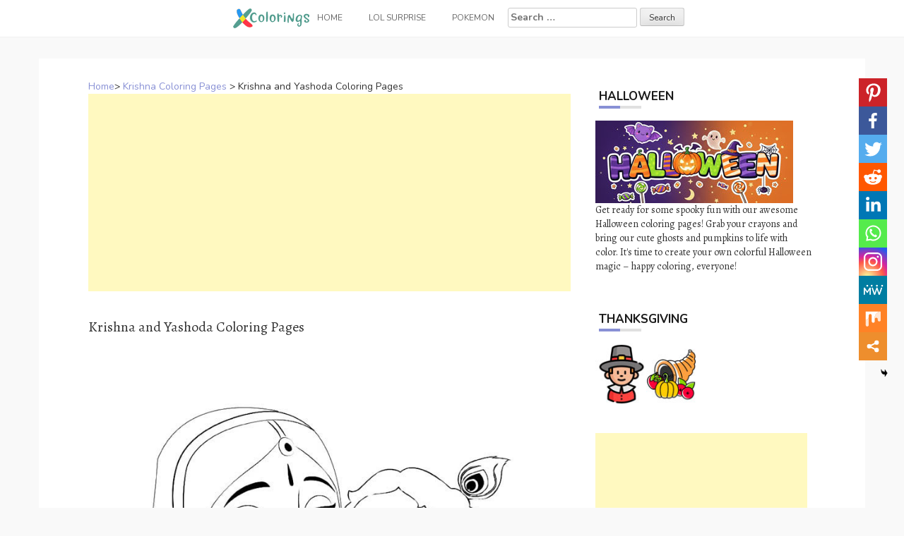

--- FILE ---
content_type: text/html; charset=UTF-8
request_url: https://www.xcolorings.com/krishna-and-yashoda-coloring-pages/
body_size: 11386
content:
<!DOCTYPE html><html lang="en-US"><head><meta charset="UTF-8"><meta name="viewport" content="width=device-width, initial-scale=1"><script data-cfasync="false" id="ao_optimized_gfonts_config">WebFontConfig={google:{families:["Nunito:100,300,400,700","Alegreya:100,300,400,700"] },classes:false, events:false, timeout:1500};</script><link rel="profile" href="https://gmpg.org/xfn/11"><link rel="pingback" href="https://www.xcolorings.com/xmlrpc.php"><link
 rel="preload"
 href="https://www.xcolorings.com/wp-content/themes/hanne/assets/font-awesome/fonts/fontawesome-webfont.woff2?v=4.6.3"
 as="font"
 crossorigin=”anonymous”
 onload="this.onload=null;this.rel='stylesheet'"
/> <script data-ad-client="ca-pub-6498153624397168" async src="https://pagead2.googlesyndication.com/pagead/js/adsbygoogle.js"></script>  <script async src="https://www.googletagmanager.com/gtag/js?id=G-P3JVT29ZTM"></script> <script>window.dataLayer = window.dataLayer || [];
  function gtag(){dataLayer.push(arguments);}
  gtag('js', new Date());

  gtag('config', 'G-P3JVT29ZTM');</script> <meta name="google-site-verification" content="w4mJqQNK0EmqZT81KopBG7mtE-Zk8zQpAhvYmmXtms0" /><meta name='robots' content='index, follow, max-image-preview:large, max-snippet:-1, max-video-preview:-1' /><link media="all" href="https://www.xcolorings.com/wp-content/cache/autoptimize/css/autoptimize_9beb614a14f03d19e347db4556b0cdf1.css" rel="stylesheet" /><title>Krishna and Yashoda Coloring Pages - XColorings.com</title><link rel="canonical" href="https://www.xcolorings.com/krishna-and-yashoda-coloring-pages/" /><meta property="og:locale" content="en_US" /><meta property="og:type" content="article" /><meta property="og:title" content="Krishna and Yashoda Coloring Pages - XColorings.com" /><meta property="og:description" content="(Image Info: Resolution 600px*600px, File Type: JPEG, Size: 46k.) This &#8216;Krishna and Yashoda Coloring Pages&#8217; is for individual and noncommercial use only, the..." /><meta property="og:url" content="https://www.xcolorings.com/krishna-and-yashoda-coloring-pages/" /><meta property="og:site_name" content="XColorings.com" /><meta property="article:published_time" content="2021-06-03T04:39:48+00:00" /><meta property="og:image" content="https://www.xcolorings.com/wp-content/uploads/2021/06/Krishna-and-Yashoda-Coloring-Pages.jpg" /><meta property="og:image:width" content="600" /><meta property="og:image:height" content="600" /><meta name="twitter:card" content="summary_large_image" /><meta name="twitter:label1" content="Written by"><meta name="twitter:data1" content="hope2020"> <script type="application/ld+json" class="yoast-schema-graph">{"@context":"https://schema.org","@graph":[{"@type":"Organization","@id":"https://www.xcolorings.com/#organization","name":"XColorings","url":"https://www.xcolorings.com/","sameAs":[],"logo":{"@type":"ImageObject","@id":"https://www.xcolorings.com/#logo","inLanguage":"en-US","url":"https://www.xcolorings.com/wp-content/uploads/2020/02/logo.png","contentUrl":"https://www.xcolorings.com/wp-content/uploads/2020/02/logo.png","width":483,"height":146,"caption":"XColorings"},"image":{"@id":"https://www.xcolorings.com/#logo"}},{"@type":"WebSite","@id":"https://www.xcolorings.com/#website","url":"https://www.xcolorings.com/","name":"XColorings.com","description":"Free Printable Coloring Pages","publisher":{"@id":"https://www.xcolorings.com/#organization"},"potentialAction":[{"@type":"SearchAction","target":"https://www.xcolorings.com/?s={search_term_string}","query-input":"required name=search_term_string"}],"inLanguage":"en-US"},{"@type":"ImageObject","@id":"https://www.xcolorings.com/krishna-and-yashoda-coloring-pages/#primaryimage","inLanguage":"en-US","url":"https://www.xcolorings.com/wp-content/uploads/2021/06/Krishna-and-Yashoda-Coloring-Pages.jpg","contentUrl":"https://www.xcolorings.com/wp-content/uploads/2021/06/Krishna-and-Yashoda-Coloring-Pages.jpg","width":600,"height":600},{"@type":"WebPage","@id":"https://www.xcolorings.com/krishna-and-yashoda-coloring-pages/#webpage","url":"https://www.xcolorings.com/krishna-and-yashoda-coloring-pages/","name":"Krishna and Yashoda Coloring Pages - XColorings.com","isPartOf":{"@id":"https://www.xcolorings.com/#website"},"primaryImageOfPage":{"@id":"https://www.xcolorings.com/krishna-and-yashoda-coloring-pages/#primaryimage"},"datePublished":"2021-06-03T04:39:48+00:00","dateModified":"2021-06-03T04:39:48+00:00","breadcrumb":{"@id":"https://www.xcolorings.com/krishna-and-yashoda-coloring-pages/#breadcrumb"},"inLanguage":"en-US","potentialAction":[{"@type":"ReadAction","target":["https://www.xcolorings.com/krishna-and-yashoda-coloring-pages/"]}]},{"@type":"BreadcrumbList","@id":"https://www.xcolorings.com/krishna-and-yashoda-coloring-pages/#breadcrumb","itemListElement":[{"@type":"ListItem","position":1,"item":{"@type":"WebPage","@id":"https://www.xcolorings.com/","url":"https://www.xcolorings.com/","name":"Home"}},{"@type":"ListItem","position":2,"item":{"@id":"https://www.xcolorings.com/krishna-and-yashoda-coloring-pages/#webpage"}}]},{"@type":"Article","@id":"https://www.xcolorings.com/krishna-and-yashoda-coloring-pages/#article","isPartOf":{"@id":"https://www.xcolorings.com/krishna-and-yashoda-coloring-pages/#webpage"},"author":{"@id":"https://www.xcolorings.com/#/schema/person/6e762cbcb344db7389e9061769a661d0"},"headline":"Krishna and Yashoda Coloring Pages","datePublished":"2021-06-03T04:39:48+00:00","dateModified":"2021-06-03T04:39:48+00:00","mainEntityOfPage":{"@id":"https://www.xcolorings.com/krishna-and-yashoda-coloring-pages/#webpage"},"wordCount":37,"publisher":{"@id":"https://www.xcolorings.com/#organization"},"image":{"@id":"https://www.xcolorings.com/krishna-and-yashoda-coloring-pages/#primaryimage"},"thumbnailUrl":"https://www.xcolorings.com/wp-content/uploads/2021/06/Krishna-and-Yashoda-Coloring-Pages.jpg","keywords":["God","Hindu","Lord","Myth","Religion"],"articleSection":["Krishna Coloring Pages"],"inLanguage":"en-US"},{"@type":"Person","@id":"https://www.xcolorings.com/#/schema/person/6e762cbcb344db7389e9061769a661d0","name":"hope2020"}]}</script> <link rel='dns-prefetch' href='//www.xcolorings.com' /><link href='https://fonts.gstatic.com' crossorigin='anonymous' rel='preconnect' /><link href='https://ajax.googleapis.com' rel='preconnect' /><link href='https://fonts.googleapis.com' rel='preconnect' /><link rel='stylesheet' id='dashicons-css' href="https://www.xcolorings.com/wp-includes/css/dashicons.min.css" type='text/css' media='all' /> <script type="text/javascript" src="https://www.xcolorings.com/wp-content/plugins/jquery-manager/assets/js/jquery-3.5.1.min.js" id="jquery-core-js"></script> <script type="text/javascript" src="https://www.xcolorings.com/wp-content/plugins/jquery-manager/assets/js/jquery-migrate-3.3.0.min.js" id="jquery-migrate-js"></script> <script type="text/javascript" src="https://www.xcolorings.com/wp-content/themes/hanne/js/jquery-scrolltofixed-min.js" id="hanne-sticky-sidebar-js-js"></script> <link rel="https://api.w.org/" href="https://www.xcolorings.com/wp-json/" /><link rel="alternate" title="JSON" type="application/json" href="https://www.xcolorings.com/wp-json/wp/v2/posts/63173" /><link rel="alternate" title="oEmbed (JSON)" type="application/json+oembed" href="https://www.xcolorings.com/wp-json/oembed/1.0/embed?url=https%3A%2F%2Fwww.xcolorings.com%2Fkrishna-and-yashoda-coloring-pages%2F" /><link rel="alternate" title="oEmbed (XML)" type="text/xml+oembed" href="https://www.xcolorings.com/wp-json/oembed/1.0/embed?url=https%3A%2F%2Fwww.xcolorings.com%2Fkrishna-and-yashoda-coloring-pages%2F&#038;format=xml" /><link rel="icon" href="https://www.xcolorings.com/wp-content/uploads/2020/10/cropped-fav-icon-4-32x32.png" sizes="32x32" /><link rel="icon" href="https://www.xcolorings.com/wp-content/uploads/2020/10/cropped-fav-icon-4-192x192.png" sizes="192x192" /><link rel="apple-touch-icon" href="https://www.xcolorings.com/wp-content/uploads/2020/10/cropped-fav-icon-4-180x180.png" /><meta name="msapplication-TileImage" content="https://www.xcolorings.com/wp-content/uploads/2020/10/cropped-fav-icon-4-270x270.png" /><script data-cfasync="false" id="ao_optimized_gfonts_webfontloader">(function() {var wf = document.createElement('script');wf.src='https://ajax.googleapis.com/ajax/libs/webfont/1/webfont.js';wf.type='text/javascript';wf.async='true';var s=document.getElementsByTagName('script')[0];s.parentNode.insertBefore(wf, s);})();</script></head><body class="wp-singular post-template-default single single-post postid-63173 single-format-image custom-background wp-custom-logo wp-theme-hanne sidebar-enabled"><div id="page" class="hfeed site"> <a class="skip-link screen-reader-text" href="#content">Skip to content</a><div id="jumbosearch"> <span class="fa fa-remove closeicon"></span><div class="form"><form role="search" method="get" class="search-form" action="https://www.xcolorings.com/"> <label> <span class="screen-reader-text">Search for:</span> <input type="search" class="search-field" placeholder="Search &hellip;" value="" name="s" /> </label> <input type="submit" class="search-submit" value="Search" /></form></div></div><div id="slickmenu"></div><nav id="site-navigation" class="main-navigation title-font" role="navigation"><div class="container"><div class="menu-menu-1-container"><ul id="menu-menu-1" class="menu"><li id="menu-item-146" class="menu-item menu-item-type-custom menu-item-object-custom"><a href="https://www.xcolorings.com/"></i><img width="109" height="28" src="https://www.xcolorings.com/wp-content/uploads/2020/11/xcoloring_logo_5.png" class="menu-image menu-image-title-after" alt="xcoloring.com logo" decoding="async" /><span class="menu-image-title-after menu-image-title">Home</span></a></li><li id="menu-item-41954" class="menu-item menu-item-type-custom menu-item-object-custom menu-item-has-children"><a href="#"></i>LOL Surprise</a><ul class="sub-menu"><li id="menu-item-41957" class="menu-item menu-item-type-taxonomy menu-item-object-category"><a href="https://www.xcolorings.com/omg-doll-coloring-pages/"></i>OMG Doll Coloring Pages</a></li><li id="menu-item-42000" class="menu-item menu-item-type-taxonomy menu-item-object-category"><a href="https://www.xcolorings.com/lol-unicorn-coloring-pages/"></i>LOL Unicorn Coloring Pages</a></li><li id="menu-item-41956" class="menu-item menu-item-type-taxonomy menu-item-object-category"><a href="https://www.xcolorings.com/lol-pets-coloring-pages/"></i>LOL Pets Coloring Pages</a></li><li id="menu-item-41955" class="menu-item menu-item-type-taxonomy menu-item-object-category"><a href="https://www.xcolorings.com/lol-baby-coloring-pages/"></i>LOL Baby Coloring Pages</a></li><li id="menu-item-42074" class="menu-item menu-item-type-taxonomy menu-item-object-category"><a href="https://www.xcolorings.com/lol-surprise-boys-coloring-pages/"></i>LOL Boys Coloring Pages</a></li></ul></li><li id="menu-item-44506" class="menu-item menu-item-type-taxonomy menu-item-object-category"><a href="https://www.xcolorings.com/pokemon-coloring-pages/"></i>Pokemon</a></li><li><form role="search" method="get" class="search-form" action="https://www.xcolorings.com/"> <label> <span class="screen-reader-text">Search for:</span> <input type="search" class="search-field" placeholder="Search &hellip;" value="" name="s" /> </label> <input type="submit" class="search-submit" value="Search" /></form></li></ul></div></div></nav><header id="masthead" class="site-header" role="banner"> <? /*php if ( has_custom_logo() ) : */?> <?/*php the_custom_logo(); */?> <? /*php endif; */?></header><div class="mega-container"><div id="content" class="site-content container"><div id="primary-mono" class="content-area col-md-8"><main id="main" class="site-main" role="main"><div class="title-font"><div id="post_nav"><span><a href="https://www.xcolorings.com/" >Home</a>></span> <a href="https://www.xcolorings.com/krishna-coloring-pages/" rel="category tag">Krishna Coloring Pages</a> > <span class="post_nav_title">Krishna and Yashoda Coloring Pages</span></a></div></div><article id="post-63173" class="post-63173 post type-post status-publish format-image has-post-thumbnail hentry category-krishna-coloring-pages tag-god tag-hindu tag-lord tag-myth tag-religion post_format-post-format-image"> <script async src="https://pagead2.googlesyndication.com/pagead/js/adsbygoogle.js"></script>  <ins class="adsbygoogle"
 style="display:block"
 data-ad-client="ca-pub-6498153624397168"
 data-ad-slot="5339896018"
 data-ad-format="auto"
 data-full-width-responsive="true"></ins> <script>(adsbygoogle = window.adsbygoogle || []).push({});</script>        <h1 style="font-size:20px">Krishna and Yashoda Coloring Pages</h1><div class="entry-content"> <input class="jpibfi" type="hidden"><p><img decoding="async" class="aligncenter" src="//www.xcolorings.com/wp-content/uploads/2021/06/Krishna-and-Yashoda-Coloring-Pages.jpg" alt="Free Krishna and Yashoda Coloring Pages printable" title="Krishna and Yashoda Coloring Pages." width="520" data-jpibfi-post-excerpt="" data-jpibfi-post-url="https://www.xcolorings.com/krishna-and-yashoda-coloring-pages/" data-jpibfi-post-title="Krishna and Yashoda Coloring Pages" data-jpibfi-src="//www.xcolorings.com/wp-content/uploads/2021/06/Krishna-and-Yashoda-Coloring-Pages.jpg" ><br />(Image Info: Resolution 600px*600px, File Type: JPEG, Size: 46k.)</p><div style="font-size:14px">This &#8216;Krishna and Yashoda Coloring Pages&#8217; is for individual and noncommercial use only, the copyright belongs to their respective creatures or owners.</div><div class='heateor_sss_sharing_container heateor_sss_vertical_sharing heateor_sss_bottom_sharing' style='width:44px;right: 10px;top: 100px;-webkit-box-shadow:none;box-shadow:none;' heateor-sss-data-href='https://www.xcolorings.com/krishna-and-yashoda-coloring-pages/'><ul class="heateor_sss_sharing_ul"><li class=""><i style="width:40px;height:40px;margin:0;" alt="Pinterest" Title="Pinterest" class="heateorSssSharing heateorSssPinterestBackground" onclick="javascript:void( (function() {var e=document.createElement('script' );e.setAttribute('type','text/javascript' );e.setAttribute('charset','UTF-8' );e.setAttribute('src','//assets.pinterest.com/js/pinmarklet.js?r='+Math.random()*99999999);document.body.appendChild(e)})());"><ss style="display:block;" class="heateorSssSharingSvg heateorSssPinterestSvg"></ss></i></li><li class=""><i style="width:40px;height:40px;margin:0;" alt="Facebook" Title="Facebook" class="heateorSssSharing heateorSssFacebookBackground" onclick='heateorSssPopup("https://www.facebook.com/sharer/sharer.php?u=https%3A%2F%2Fwww.xcolorings.com%2Fkrishna-and-yashoda-coloring-pages%2F")'><ss style="display:block;" class="heateorSssSharingSvg heateorSssFacebookSvg"></ss></i></li><li class=""><i style="width:40px;height:40px;margin:0;" alt="Twitter" Title="Twitter" class="heateorSssSharing heateorSssTwitterBackground" onclick='heateorSssPopup("http://twitter.com/intent/tweet?text=Krishna%20and%20Yashoda%20Coloring%20Pages&url=https%3A%2F%2Fwww.xcolorings.com%2Fkrishna-and-yashoda-coloring-pages%2F")'><ss style="display:block;" class="heateorSssSharingSvg heateorSssTwitterSvg"></ss></i></li><li class=""><i style="width:40px;height:40px;margin:0;" alt="Reddit" Title="Reddit" class="heateorSssSharing heateorSssRedditBackground" onclick='heateorSssPopup("http://reddit.com/submit?url=https%3A%2F%2Fwww.xcolorings.com%2Fkrishna-and-yashoda-coloring-pages%2F&title=Krishna%20and%20Yashoda%20Coloring%20Pages")'><ss style="display:block;" class="heateorSssSharingSvg heateorSssRedditSvg"></ss></i></li><li class=""><i style="width:40px;height:40px;margin:0;" alt="Linkedin" Title="Linkedin" class="heateorSssSharing heateorSssLinkedinBackground" onclick='heateorSssPopup("http://www.linkedin.com/shareArticle?mini=true&url=https%3A%2F%2Fwww.xcolorings.com%2Fkrishna-and-yashoda-coloring-pages%2F&title=Krishna%20and%20Yashoda%20Coloring%20Pages")'><ss style="display:block;" class="heateorSssSharingSvg heateorSssLinkedinSvg"></ss></i></li><li class=""><i style="width:40px;height:40px;margin:0;" alt="Whatsapp" Title="Whatsapp" class="heateorSssSharing heateorSssWhatsappBackground" onclick='heateorSssPopup("https://web.whatsapp.com/send?text=Krishna%20and%20Yashoda%20Coloring%20Pages https%3A%2F%2Fwww.xcolorings.com%2Fkrishna-and-yashoda-coloring-pages%2F")'><ss style="display:block" class="heateorSssSharingSvg heateorSssWhatsappSvg"></ss></i></li><li class=""><i style="width:40px;height:40px;margin:0;" alt="Instagram" Title="Instagram" class="heateorSssSharing heateorSssInstagramBackground"><a href="https://www.instagram.com/" rel="nofollow noopener" target="_blank"><ss style="display:block;" class="heateorSssSharingSvg heateorSssInstagramSvg"></ss></a></i></li><li class=""><i style="width:40px;height:40px;margin:0;" alt="MeWe" Title="MeWe" class="heateorSssSharing heateorSssMeWeBackground" onclick='heateorSssPopup("https://mewe.com/share?link=https%3A%2F%2Fwww.xcolorings.com%2Fkrishna-and-yashoda-coloring-pages%2F")'><ss style="display:block;" class="heateorSssSharingSvg heateorSssMeWeSvg"></ss></i></li><li class=""><i style="width:40px;height:40px;margin:0;" alt="Mix" Title="Mix" class="heateorSssSharing heateorSssMixBackground" onclick='heateorSssPopup("https://mix.com/mixit?url=https%3A%2F%2Fwww.xcolorings.com%2Fkrishna-and-yashoda-coloring-pages%2F")'><ss style="display:block;" class="heateorSssSharingSvg heateorSssMixSvg"></ss></i></li><li class=""><i style="width:40px;height:40px;margin:0;" title="More" alt="More" class="heateorSssSharing heateorSssMoreBackground" onclick="heateorSssMoreSharingPopup(this, 'https://www.xcolorings.com/krishna-and-yashoda-coloring-pages/', 'Krishna%20and%20Yashoda%20Coloring%20Pages', '' )" ><ss style="display:block" class="heateorSssSharingSvg heateorSssMoreSvg"></ss></i></li></ul><div class="heateorSssClear"></div></div> <script async src="https://pagead2.googlesyndication.com/pagead/js/adsbygoogle.js"></script>  <ins class="adsbygoogle"
 style="display:block"
 data-ad-client="ca-pub-6498153624397168"
 data-ad-slot="5662495498"
 data-ad-format="auto"
 data-full-width-responsive="true"></ins> <script>(adsbygoogle = window.adsbygoogle || []).push({});</script> </div> <script src="https://www.xcolorings.com/wp-content/cache/autoptimize/js/autoptimize_single_55075a340ee0a778b8fffd74c72a68c0.js"></script> <div> <br><div class="white-space:nowrap" style="clear:both;z-index:99;margin-top:25px;"><div style="float:left;width="50%""><a href=//www.xcolorings.com/wp-content/uploads/2021/06/Krishna-and-Yashoda-Coloring-Pages.jpg download> <img src="https://www.xcolorings.com/wp-content/uploads/2020/03/button_download_blue.png" alt="Download this coloring page" title="Download this coloring page"> </a></div><div style="float:right;width="50%""><a href="javascript:void(0);" onclick="printimg('//www.xcolorings.com/wp-content/uploads/2021/06/Krishna-and-Yashoda-Coloring-Pages.jpg')" rel="external nofollow" target="_blank"><img src="https://www.xcolorings.com/wp-content/uploads/2020/03/button_print_blue.png" alt="Print this coloring page" title="Print this coloring page"> </a></div></div> <br> <br><br><div class="relatedposts" width="100%"><div class="title-font" style='font-size:18px;'>RELATED:</div><div class="relatedthumb"> <a rel="external" href="https://www.xcolorings.com/sri-krishna-coloring-pages-pintable/" title="Sri Krishna Coloring Pages Pintable"><input class="jpibfi" type="hidden"><img width="110" height="110" src="https://www.xcolorings.com/wp-content/uploads/2021/06/Sri-Krishna-Coloring-Pages-Pintable-150x150.jpg" class="attachment-110x110 size-110x110 wp-post-image" alt="" decoding="async" srcset="https://www.xcolorings.com/wp-content/uploads/2021/06/Sri-Krishna-Coloring-Pages-Pintable-150x150.jpg 150w, https://www.xcolorings.com/wp-content/uploads/2021/06/Sri-Krishna-Coloring-Pages-Pintable-300x300.jpg 300w, https://www.xcolorings.com/wp-content/uploads/2021/06/Sri-Krishna-Coloring-Pages-Pintable-600x600.jpg 600w, https://www.xcolorings.com/wp-content/uploads/2021/06/Sri-Krishna-Coloring-Pages-Pintable-24x24.jpg 24w, https://www.xcolorings.com/wp-content/uploads/2021/06/Sri-Krishna-Coloring-Pages-Pintable-36x36.jpg 36w, https://www.xcolorings.com/wp-content/uploads/2021/06/Sri-Krishna-Coloring-Pages-Pintable-48x48.jpg 48w, https://www.xcolorings.com/wp-content/uploads/2021/06/Sri-Krishna-Coloring-Pages-Pintable.jpg 656w" sizes="(max-width: 110px) 100vw, 110px" data-jpibfi-post-excerpt="" data-jpibfi-post-url="https://www.xcolorings.com/sri-krishna-coloring-pages-pintable/" data-jpibfi-post-title="Sri Krishna Coloring Pages Pintable" data-jpibfi-src="https://www.xcolorings.com/wp-content/uploads/2021/06/Sri-Krishna-Coloring-Pages-Pintable-150x150.jpg" ></a></div><div class="relatedthumb"> <a rel="external" href="https://www.xcolorings.com/krishna-eating-apple-coloring-pages/" title="Krishna Eating Apple Coloring Pages"><input class="jpibfi" type="hidden"><img width="110" height="110" src="https://www.xcolorings.com/wp-content/uploads/2021/06/Krishna-Eating-Apple-Coloring-Pages-150x150.jpg" class="attachment-110x110 size-110x110 wp-post-image" alt="" decoding="async" srcset="https://www.xcolorings.com/wp-content/uploads/2021/06/Krishna-Eating-Apple-Coloring-Pages-150x150.jpg 150w, https://www.xcolorings.com/wp-content/uploads/2021/06/Krishna-Eating-Apple-Coloring-Pages-300x300.jpg 300w, https://www.xcolorings.com/wp-content/uploads/2021/06/Krishna-Eating-Apple-Coloring-Pages-768x768.jpg 768w, https://www.xcolorings.com/wp-content/uploads/2021/06/Krishna-Eating-Apple-Coloring-Pages-600x600.jpg 600w, https://www.xcolorings.com/wp-content/uploads/2021/06/Krishna-Eating-Apple-Coloring-Pages-24x24.jpg 24w, https://www.xcolorings.com/wp-content/uploads/2021/06/Krishna-Eating-Apple-Coloring-Pages-36x36.jpg 36w, https://www.xcolorings.com/wp-content/uploads/2021/06/Krishna-Eating-Apple-Coloring-Pages-48x48.jpg 48w, https://www.xcolorings.com/wp-content/uploads/2021/06/Krishna-Eating-Apple-Coloring-Pages.jpg 954w" sizes="(max-width: 110px) 100vw, 110px" data-jpibfi-post-excerpt="" data-jpibfi-post-url="https://www.xcolorings.com/krishna-eating-apple-coloring-pages/" data-jpibfi-post-title="Krishna Eating Apple Coloring Pages" data-jpibfi-src="https://www.xcolorings.com/wp-content/uploads/2021/06/Krishna-Eating-Apple-Coloring-Pages-150x150.jpg" ></a></div><div class="relatedthumb"> <a rel="external" href="https://www.xcolorings.com/sri-krishna-coloring-pages-printable/" title="Sri Krishna Coloring Pages Printable"><input class="jpibfi" type="hidden"><img width="110" height="110" src="https://www.xcolorings.com/wp-content/uploads/2021/06/Sri-Krishna-Coloring-Pages-Printable-150x150.jpg" class="attachment-110x110 size-110x110 wp-post-image" alt="" decoding="async" srcset="https://www.xcolorings.com/wp-content/uploads/2021/06/Sri-Krishna-Coloring-Pages-Printable-150x150.jpg 150w, https://www.xcolorings.com/wp-content/uploads/2021/06/Sri-Krishna-Coloring-Pages-Printable-300x300.jpg 300w, https://www.xcolorings.com/wp-content/uploads/2021/06/Sri-Krishna-Coloring-Pages-Printable-600x600.jpg 600w, https://www.xcolorings.com/wp-content/uploads/2021/06/Sri-Krishna-Coloring-Pages-Printable-24x24.jpg 24w, https://www.xcolorings.com/wp-content/uploads/2021/06/Sri-Krishna-Coloring-Pages-Printable-36x36.jpg 36w, https://www.xcolorings.com/wp-content/uploads/2021/06/Sri-Krishna-Coloring-Pages-Printable-48x48.jpg 48w, https://www.xcolorings.com/wp-content/uploads/2021/06/Sri-Krishna-Coloring-Pages-Printable.jpg 769w" sizes="(max-width: 110px) 100vw, 110px" data-jpibfi-post-excerpt="" data-jpibfi-post-url="https://www.xcolorings.com/sri-krishna-coloring-pages-printable/" data-jpibfi-post-title="Sri Krishna Coloring Pages Printable" data-jpibfi-src="https://www.xcolorings.com/wp-content/uploads/2021/06/Sri-Krishna-Coloring-Pages-Printable-150x150.jpg" ></a></div><div class="relatedthumb"> <a rel="external" href="https://www.xcolorings.com/baby-krishna-story-coloring-pages/" title="Baby Krishna Story Coloring Pages"><input class="jpibfi" type="hidden"><img width="110" height="110" src="https://www.xcolorings.com/wp-content/uploads/2021/06/Baby-Krishna-Story-Coloring-Pages-150x150.jpg" class="attachment-110x110 size-110x110 wp-post-image" alt="" decoding="async" loading="lazy" srcset="https://www.xcolorings.com/wp-content/uploads/2021/06/Baby-Krishna-Story-Coloring-Pages-150x150.jpg 150w, https://www.xcolorings.com/wp-content/uploads/2021/06/Baby-Krishna-Story-Coloring-Pages-300x300.jpg 300w, https://www.xcolorings.com/wp-content/uploads/2021/06/Baby-Krishna-Story-Coloring-Pages-24x24.jpg 24w, https://www.xcolorings.com/wp-content/uploads/2021/06/Baby-Krishna-Story-Coloring-Pages-36x36.jpg 36w, https://www.xcolorings.com/wp-content/uploads/2021/06/Baby-Krishna-Story-Coloring-Pages-48x48.jpg 48w, https://www.xcolorings.com/wp-content/uploads/2021/06/Baby-Krishna-Story-Coloring-Pages.jpg 599w" sizes="auto, (max-width: 110px) 100vw, 110px" data-jpibfi-post-excerpt="" data-jpibfi-post-url="https://www.xcolorings.com/baby-krishna-story-coloring-pages/" data-jpibfi-post-title="Baby Krishna Story Coloring Pages" data-jpibfi-src="https://www.xcolorings.com/wp-content/uploads/2021/06/Baby-Krishna-Story-Coloring-Pages-150x150.jpg" ></a></div><div class="relatedthumb"> <a rel="external" href="https://www.xcolorings.com/baby-krishna-dancing-coloring-pages/" title="Baby Krishna Dancing Coloring Pages"><input class="jpibfi" type="hidden"><img width="110" height="110" src="https://www.xcolorings.com/wp-content/uploads/2021/06/Baby-Krishna-Dancing-Coloring-Pages-150x150.jpg" class="attachment-110x110 size-110x110 wp-post-image" alt="" decoding="async" loading="lazy" srcset="https://www.xcolorings.com/wp-content/uploads/2021/06/Baby-Krishna-Dancing-Coloring-Pages-150x150.jpg 150w, https://www.xcolorings.com/wp-content/uploads/2021/06/Baby-Krishna-Dancing-Coloring-Pages-300x300.jpg 300w, https://www.xcolorings.com/wp-content/uploads/2021/06/Baby-Krishna-Dancing-Coloring-Pages-768x768.jpg 768w, https://www.xcolorings.com/wp-content/uploads/2021/06/Baby-Krishna-Dancing-Coloring-Pages-600x600.jpg 600w, https://www.xcolorings.com/wp-content/uploads/2021/06/Baby-Krishna-Dancing-Coloring-Pages-24x24.jpg 24w, https://www.xcolorings.com/wp-content/uploads/2021/06/Baby-Krishna-Dancing-Coloring-Pages-36x36.jpg 36w, https://www.xcolorings.com/wp-content/uploads/2021/06/Baby-Krishna-Dancing-Coloring-Pages-48x48.jpg 48w, https://www.xcolorings.com/wp-content/uploads/2021/06/Baby-Krishna-Dancing-Coloring-Pages.jpg 784w" sizes="auto, (max-width: 110px) 100vw, 110px" data-jpibfi-post-excerpt="" data-jpibfi-post-url="https://www.xcolorings.com/baby-krishna-dancing-coloring-pages/" data-jpibfi-post-title="Baby Krishna Dancing Coloring Pages" data-jpibfi-src="https://www.xcolorings.com/wp-content/uploads/2021/06/Baby-Krishna-Dancing-Coloring-Pages-150x150.jpg" ></a></div><div class="relatedthumb"> <a rel="external" href="https://www.xcolorings.com/sri-krishna-and-balarama-coloring-pages/" title="Sri Krishna and Balarama Coloring Pages"><input class="jpibfi" type="hidden"><img width="110" height="110" src="https://www.xcolorings.com/wp-content/uploads/2021/06/Sri-Krishna-and-Balarama-Coloring-Pages-150x150.jpg" class="attachment-110x110 size-110x110 wp-post-image" alt="" decoding="async" loading="lazy" srcset="https://www.xcolorings.com/wp-content/uploads/2021/06/Sri-Krishna-and-Balarama-Coloring-Pages-150x150.jpg 150w, https://www.xcolorings.com/wp-content/uploads/2021/06/Sri-Krishna-and-Balarama-Coloring-Pages-300x300.jpg 300w, https://www.xcolorings.com/wp-content/uploads/2021/06/Sri-Krishna-and-Balarama-Coloring-Pages-768x768.jpg 768w, https://www.xcolorings.com/wp-content/uploads/2021/06/Sri-Krishna-and-Balarama-Coloring-Pages-600x600.jpg 600w, https://www.xcolorings.com/wp-content/uploads/2021/06/Sri-Krishna-and-Balarama-Coloring-Pages-24x24.jpg 24w, https://www.xcolorings.com/wp-content/uploads/2021/06/Sri-Krishna-and-Balarama-Coloring-Pages-36x36.jpg 36w, https://www.xcolorings.com/wp-content/uploads/2021/06/Sri-Krishna-and-Balarama-Coloring-Pages-48x48.jpg 48w, https://www.xcolorings.com/wp-content/uploads/2021/06/Sri-Krishna-and-Balarama-Coloring-Pages.jpg 784w" sizes="auto, (max-width: 110px) 100vw, 110px" data-jpibfi-post-excerpt="" data-jpibfi-post-url="https://www.xcolorings.com/sri-krishna-and-balarama-coloring-pages/" data-jpibfi-post-title="Sri Krishna and Balarama Coloring Pages" data-jpibfi-src="https://www.xcolorings.com/wp-content/uploads/2021/06/Sri-Krishna-and-Balarama-Coloring-Pages-150x150.jpg" ></a></div><div class="relatedthumb"> <a rel="external" href="https://www.xcolorings.com/krishna-on-horseback-coloring-pages/" title="Krishna on Horseback Coloring Pages"><input class="jpibfi" type="hidden"><img width="110" height="110" src="https://www.xcolorings.com/wp-content/uploads/2021/06/Krishna-on-Horseback-Coloring-Pages-150x150.jpg" class="attachment-110x110 size-110x110 wp-post-image" alt="" decoding="async" loading="lazy" srcset="https://www.xcolorings.com/wp-content/uploads/2021/06/Krishna-on-Horseback-Coloring-Pages-150x150.jpg 150w, https://www.xcolorings.com/wp-content/uploads/2021/06/Krishna-on-Horseback-Coloring-Pages-300x300.jpg 300w, https://www.xcolorings.com/wp-content/uploads/2021/06/Krishna-on-Horseback-Coloring-Pages-24x24.jpg 24w, https://www.xcolorings.com/wp-content/uploads/2021/06/Krishna-on-Horseback-Coloring-Pages-36x36.jpg 36w, https://www.xcolorings.com/wp-content/uploads/2021/06/Krishna-on-Horseback-Coloring-Pages-48x48.jpg 48w, https://www.xcolorings.com/wp-content/uploads/2021/06/Krishna-on-Horseback-Coloring-Pages.jpg 500w" sizes="auto, (max-width: 110px) 100vw, 110px" data-jpibfi-post-excerpt="" data-jpibfi-post-url="https://www.xcolorings.com/krishna-on-horseback-coloring-pages/" data-jpibfi-post-title="Krishna on Horseback Coloring Pages" data-jpibfi-src="https://www.xcolorings.com/wp-content/uploads/2021/06/Krishna-on-Horseback-Coloring-Pages-150x150.jpg" ></a></div><div class="relatedthumb"> <a rel="external" href="https://www.xcolorings.com/krishna-with-mother-yashoda-coloring-pages/" title="Krishna with Mother Yashoda Coloring Pages"><input class="jpibfi" type="hidden"><img width="110" height="110" src="https://www.xcolorings.com/wp-content/uploads/2021/06/Krishna-with-Mother-Yashoda-Coloring-Pages-150x150.jpg" class="attachment-110x110 size-110x110 wp-post-image" alt="" decoding="async" loading="lazy" srcset="https://www.xcolorings.com/wp-content/uploads/2021/06/Krishna-with-Mother-Yashoda-Coloring-Pages-150x150.jpg 150w, https://www.xcolorings.com/wp-content/uploads/2021/06/Krishna-with-Mother-Yashoda-Coloring-Pages-300x300.jpg 300w, https://www.xcolorings.com/wp-content/uploads/2021/06/Krishna-with-Mother-Yashoda-Coloring-Pages-768x768.jpg 768w, https://www.xcolorings.com/wp-content/uploads/2021/06/Krishna-with-Mother-Yashoda-Coloring-Pages-600x600.jpg 600w, https://www.xcolorings.com/wp-content/uploads/2021/06/Krishna-with-Mother-Yashoda-Coloring-Pages-24x24.jpg 24w, https://www.xcolorings.com/wp-content/uploads/2021/06/Krishna-with-Mother-Yashoda-Coloring-Pages-36x36.jpg 36w, https://www.xcolorings.com/wp-content/uploads/2021/06/Krishna-with-Mother-Yashoda-Coloring-Pages-48x48.jpg 48w, https://www.xcolorings.com/wp-content/uploads/2021/06/Krishna-with-Mother-Yashoda-Coloring-Pages.jpg 866w" sizes="auto, (max-width: 110px) 100vw, 110px" data-jpibfi-post-excerpt="" data-jpibfi-post-url="https://www.xcolorings.com/krishna-with-mother-yashoda-coloring-pages/" data-jpibfi-post-title="Krishna with Mother Yashoda Coloring Pages" data-jpibfi-src="https://www.xcolorings.com/wp-content/uploads/2021/06/Krishna-with-Mother-Yashoda-Coloring-Pages-150x150.jpg" ></a></div><div class="relatedthumb"> <a rel="external" href="https://www.xcolorings.com/krishna-and-radhe-coloring-pages-printable/" title="Krishna and Radhe Coloring Pages Printable"><input class="jpibfi" type="hidden"><img width="110" height="110" src="https://www.xcolorings.com/wp-content/uploads/2021/06/Krishna-and-Radhe-Coloring-Pages-Printable-150x150.jpg" class="attachment-110x110 size-110x110 wp-post-image" alt="" decoding="async" loading="lazy" srcset="https://www.xcolorings.com/wp-content/uploads/2021/06/Krishna-and-Radhe-Coloring-Pages-Printable-150x150.jpg 150w, https://www.xcolorings.com/wp-content/uploads/2021/06/Krishna-and-Radhe-Coloring-Pages-Printable-300x300.jpg 300w, https://www.xcolorings.com/wp-content/uploads/2021/06/Krishna-and-Radhe-Coloring-Pages-Printable-600x600.jpg 600w, https://www.xcolorings.com/wp-content/uploads/2021/06/Krishna-and-Radhe-Coloring-Pages-Printable-24x24.jpg 24w, https://www.xcolorings.com/wp-content/uploads/2021/06/Krishna-and-Radhe-Coloring-Pages-Printable-36x36.jpg 36w, https://www.xcolorings.com/wp-content/uploads/2021/06/Krishna-and-Radhe-Coloring-Pages-Printable-48x48.jpg 48w, https://www.xcolorings.com/wp-content/uploads/2021/06/Krishna-and-Radhe-Coloring-Pages-Printable.jpg 650w" sizes="auto, (max-width: 110px) 100vw, 110px" data-jpibfi-post-excerpt="" data-jpibfi-post-url="https://www.xcolorings.com/krishna-and-radhe-coloring-pages-printable/" data-jpibfi-post-title="Krishna and Radhe Coloring Pages Printable" data-jpibfi-src="https://www.xcolorings.com/wp-content/uploads/2021/06/Krishna-and-Radhe-Coloring-Pages-Printable-150x150.jpg" ></a></div><div class="relatedthumb"> <a rel="external" href="https://www.xcolorings.com/krishna-coloring-pages-connect-the-dots/" title="Krishna Coloring Pages Connect the Dots"><input class="jpibfi" type="hidden"><img width="110" height="110" src="https://www.xcolorings.com/wp-content/uploads/2021/06/Krishna-Coloring-Pages-Connect-the-Dots-150x150.jpg" class="attachment-110x110 size-110x110 wp-post-image" alt="" decoding="async" loading="lazy" srcset="https://www.xcolorings.com/wp-content/uploads/2021/06/Krishna-Coloring-Pages-Connect-the-Dots-150x150.jpg 150w, https://www.xcolorings.com/wp-content/uploads/2021/06/Krishna-Coloring-Pages-Connect-the-Dots-300x300.jpg 300w, https://www.xcolorings.com/wp-content/uploads/2021/06/Krishna-Coloring-Pages-Connect-the-Dots-1024x1024.jpg 1024w, https://www.xcolorings.com/wp-content/uploads/2021/06/Krishna-Coloring-Pages-Connect-the-Dots-768x768.jpg 768w, https://www.xcolorings.com/wp-content/uploads/2021/06/Krishna-Coloring-Pages-Connect-the-Dots-600x600.jpg 600w, https://www.xcolorings.com/wp-content/uploads/2021/06/Krishna-Coloring-Pages-Connect-the-Dots-24x24.jpg 24w, https://www.xcolorings.com/wp-content/uploads/2021/06/Krishna-Coloring-Pages-Connect-the-Dots-36x36.jpg 36w, https://www.xcolorings.com/wp-content/uploads/2021/06/Krishna-Coloring-Pages-Connect-the-Dots-48x48.jpg 48w, https://www.xcolorings.com/wp-content/uploads/2021/06/Krishna-Coloring-Pages-Connect-the-Dots.jpg 1200w" sizes="auto, (max-width: 110px) 100vw, 110px" data-jpibfi-post-excerpt="" data-jpibfi-post-url="https://www.xcolorings.com/krishna-coloring-pages-connect-the-dots/" data-jpibfi-post-title="Krishna Coloring Pages Connect the Dots" data-jpibfi-src="https://www.xcolorings.com/wp-content/uploads/2021/06/Krishna-Coloring-Pages-Connect-the-Dots-150x150.jpg" ></a></div><div class="relatedthumb"> <a rel="external" href="https://www.xcolorings.com/classic-krishna-coloring-pages/" title="Classic Krishna Coloring Pages"><input class="jpibfi" type="hidden"><img width="110" height="110" src="https://www.xcolorings.com/wp-content/uploads/2021/06/Classic-Krishna-Coloring-Pages-150x150.jpg" class="attachment-110x110 size-110x110 wp-post-image" alt="" decoding="async" loading="lazy" srcset="https://www.xcolorings.com/wp-content/uploads/2021/06/Classic-Krishna-Coloring-Pages-150x150.jpg 150w, https://www.xcolorings.com/wp-content/uploads/2021/06/Classic-Krishna-Coloring-Pages-300x300.jpg 300w, https://www.xcolorings.com/wp-content/uploads/2021/06/Classic-Krishna-Coloring-Pages-1024x1024.jpg 1024w, https://www.xcolorings.com/wp-content/uploads/2021/06/Classic-Krishna-Coloring-Pages-768x768.jpg 768w, https://www.xcolorings.com/wp-content/uploads/2021/06/Classic-Krishna-Coloring-Pages-600x600.jpg 600w, https://www.xcolorings.com/wp-content/uploads/2021/06/Classic-Krishna-Coloring-Pages-24x24.jpg 24w, https://www.xcolorings.com/wp-content/uploads/2021/06/Classic-Krishna-Coloring-Pages-36x36.jpg 36w, https://www.xcolorings.com/wp-content/uploads/2021/06/Classic-Krishna-Coloring-Pages-48x48.jpg 48w, https://www.xcolorings.com/wp-content/uploads/2021/06/Classic-Krishna-Coloring-Pages.jpg 1072w" sizes="auto, (max-width: 110px) 100vw, 110px" data-jpibfi-post-excerpt="" data-jpibfi-post-url="https://www.xcolorings.com/classic-krishna-coloring-pages/" data-jpibfi-post-title="Classic Krishna Coloring Pages" data-jpibfi-src="https://www.xcolorings.com/wp-content/uploads/2021/06/Classic-Krishna-Coloring-Pages-150x150.jpg" ></a></div><div class="relatedthumb"> <a rel="external" href="https://www.xcolorings.com/krishna-is-eating-butter-coloring-pages/" title="Krishna is Eating Butter Coloring Pages"><input class="jpibfi" type="hidden"><img width="110" height="110" src="https://www.xcolorings.com/wp-content/uploads/2021/06/Krishna-is-Eating-Butter-Coloring-Pages-150x150.jpg" class="attachment-110x110 size-110x110 wp-post-image" alt="" decoding="async" loading="lazy" srcset="https://www.xcolorings.com/wp-content/uploads/2021/06/Krishna-is-Eating-Butter-Coloring-Pages-150x150.jpg 150w, https://www.xcolorings.com/wp-content/uploads/2021/06/Krishna-is-Eating-Butter-Coloring-Pages-300x300.jpg 300w, https://www.xcolorings.com/wp-content/uploads/2021/06/Krishna-is-Eating-Butter-Coloring-Pages-24x24.jpg 24w, https://www.xcolorings.com/wp-content/uploads/2021/06/Krishna-is-Eating-Butter-Coloring-Pages-36x36.jpg 36w, https://www.xcolorings.com/wp-content/uploads/2021/06/Krishna-is-Eating-Butter-Coloring-Pages-48x48.jpg 48w, https://www.xcolorings.com/wp-content/uploads/2021/06/Krishna-is-Eating-Butter-Coloring-Pages.jpg 600w" sizes="auto, (max-width: 110px) 100vw, 110px" data-jpibfi-post-excerpt="" data-jpibfi-post-url="https://www.xcolorings.com/krishna-is-eating-butter-coloring-pages/" data-jpibfi-post-title="Krishna is Eating Butter Coloring Pages" data-jpibfi-src="https://www.xcolorings.com/wp-content/uploads/2021/06/Krishna-is-Eating-Butter-Coloring-Pages-150x150.jpg" ></a></div><div class="relatedthumb"> <a rel="external" href="https://www.xcolorings.com/krishna-and-peacock-coloring-pages/" title="Krishna and Peacock Coloring Pages"><input class="jpibfi" type="hidden"><img width="110" height="110" src="https://www.xcolorings.com/wp-content/uploads/2021/06/Krishna-and-Peacock-Coloring-Pages-150x150.jpg" class="attachment-110x110 size-110x110 wp-post-image" alt="" decoding="async" loading="lazy" srcset="https://www.xcolorings.com/wp-content/uploads/2021/06/Krishna-and-Peacock-Coloring-Pages-150x150.jpg 150w, https://www.xcolorings.com/wp-content/uploads/2021/06/Krishna-and-Peacock-Coloring-Pages-300x300.jpg 300w, https://www.xcolorings.com/wp-content/uploads/2021/06/Krishna-and-Peacock-Coloring-Pages-24x24.jpg 24w, https://www.xcolorings.com/wp-content/uploads/2021/06/Krishna-and-Peacock-Coloring-Pages-36x36.jpg 36w, https://www.xcolorings.com/wp-content/uploads/2021/06/Krishna-and-Peacock-Coloring-Pages-48x48.jpg 48w, https://www.xcolorings.com/wp-content/uploads/2021/06/Krishna-and-Peacock-Coloring-Pages.jpg 560w" sizes="auto, (max-width: 110px) 100vw, 110px" data-jpibfi-post-excerpt="" data-jpibfi-post-url="https://www.xcolorings.com/krishna-and-peacock-coloring-pages/" data-jpibfi-post-title="Krishna and Peacock Coloring Pages" data-jpibfi-src="https://www.xcolorings.com/wp-content/uploads/2021/06/Krishna-and-Peacock-Coloring-Pages-150x150.jpg" ></a></div><div class="relatedthumb"> <a rel="external" href="https://www.xcolorings.com/lord-krishna-coloring-pages-for-adults/" title="Lord Krishna Coloring Pages for Adults"><input class="jpibfi" type="hidden"><img width="110" height="110" src="https://www.xcolorings.com/wp-content/uploads/2021/06/Lord-Krishna-Coloring-Pages-for-Adults-150x150.jpg" class="attachment-110x110 size-110x110 wp-post-image" alt="" decoding="async" loading="lazy" srcset="https://www.xcolorings.com/wp-content/uploads/2021/06/Lord-Krishna-Coloring-Pages-for-Adults-150x150.jpg 150w, https://www.xcolorings.com/wp-content/uploads/2021/06/Lord-Krishna-Coloring-Pages-for-Adults-300x300.jpg 300w, https://www.xcolorings.com/wp-content/uploads/2021/06/Lord-Krishna-Coloring-Pages-for-Adults-1024x1024.jpg 1024w, https://www.xcolorings.com/wp-content/uploads/2021/06/Lord-Krishna-Coloring-Pages-for-Adults-768x768.jpg 768w, https://www.xcolorings.com/wp-content/uploads/2021/06/Lord-Krishna-Coloring-Pages-for-Adults-600x600.jpg 600w, https://www.xcolorings.com/wp-content/uploads/2021/06/Lord-Krishna-Coloring-Pages-for-Adults-24x24.jpg 24w, https://www.xcolorings.com/wp-content/uploads/2021/06/Lord-Krishna-Coloring-Pages-for-Adults-36x36.jpg 36w, https://www.xcolorings.com/wp-content/uploads/2021/06/Lord-Krishna-Coloring-Pages-for-Adults-48x48.jpg 48w, https://www.xcolorings.com/wp-content/uploads/2021/06/Lord-Krishna-Coloring-Pages-for-Adults.jpg 1065w" sizes="auto, (max-width: 110px) 100vw, 110px" data-jpibfi-post-excerpt="" data-jpibfi-post-url="https://www.xcolorings.com/lord-krishna-coloring-pages-for-adults/" data-jpibfi-post-title="Lord Krishna Coloring Pages for Adults" data-jpibfi-src="https://www.xcolorings.com/wp-content/uploads/2021/06/Lord-Krishna-Coloring-Pages-for-Adults-150x150.jpg" ></a></div><div class="relatedthumb"> <a rel="external" href="https://www.xcolorings.com/krishna-making-faces-coloring-pages/" title="Krishna Making Faces Coloring Pages"><input class="jpibfi" type="hidden"><img width="110" height="110" src="https://www.xcolorings.com/wp-content/uploads/2021/06/Krishna-Making-Faces-Coloring-Pages-150x150.jpg" class="attachment-110x110 size-110x110 wp-post-image" alt="" decoding="async" loading="lazy" srcset="https://www.xcolorings.com/wp-content/uploads/2021/06/Krishna-Making-Faces-Coloring-Pages-150x150.jpg 150w, https://www.xcolorings.com/wp-content/uploads/2021/06/Krishna-Making-Faces-Coloring-Pages-300x300.jpg 300w, https://www.xcolorings.com/wp-content/uploads/2021/06/Krishna-Making-Faces-Coloring-Pages-768x768.jpg 768w, https://www.xcolorings.com/wp-content/uploads/2021/06/Krishna-Making-Faces-Coloring-Pages-600x600.jpg 600w, https://www.xcolorings.com/wp-content/uploads/2021/06/Krishna-Making-Faces-Coloring-Pages-24x24.jpg 24w, https://www.xcolorings.com/wp-content/uploads/2021/06/Krishna-Making-Faces-Coloring-Pages-36x36.jpg 36w, https://www.xcolorings.com/wp-content/uploads/2021/06/Krishna-Making-Faces-Coloring-Pages-48x48.jpg 48w, https://www.xcolorings.com/wp-content/uploads/2021/06/Krishna-Making-Faces-Coloring-Pages.jpg 960w" sizes="auto, (max-width: 110px) 100vw, 110px" data-jpibfi-post-excerpt="" data-jpibfi-post-url="https://www.xcolorings.com/krishna-making-faces-coloring-pages/" data-jpibfi-post-title="Krishna Making Faces Coloring Pages" data-jpibfi-src="https://www.xcolorings.com/wp-content/uploads/2021/06/Krishna-Making-Faces-Coloring-Pages-150x150.jpg" ></a></div><div class="relatedthumb"> <a rel="external" href="https://www.xcolorings.com/krishna-and-butter-coloring-pages/" title="Krishna and Butter Coloring Pages"><input class="jpibfi" type="hidden"><img width="110" height="110" src="https://www.xcolorings.com/wp-content/uploads/2021/06/Krishna-and-Butter-Coloring-Pages-150x150.jpg" class="attachment-110x110 size-110x110 wp-post-image" alt="" decoding="async" loading="lazy" srcset="https://www.xcolorings.com/wp-content/uploads/2021/06/Krishna-and-Butter-Coloring-Pages-150x150.jpg 150w, https://www.xcolorings.com/wp-content/uploads/2021/06/Krishna-and-Butter-Coloring-Pages-300x300.jpg 300w, https://www.xcolorings.com/wp-content/uploads/2021/06/Krishna-and-Butter-Coloring-Pages-1024x1024.jpg 1024w, https://www.xcolorings.com/wp-content/uploads/2021/06/Krishna-and-Butter-Coloring-Pages-768x768.jpg 768w, https://www.xcolorings.com/wp-content/uploads/2021/06/Krishna-and-Butter-Coloring-Pages-600x600.jpg 600w, https://www.xcolorings.com/wp-content/uploads/2021/06/Krishna-and-Butter-Coloring-Pages-24x24.jpg 24w, https://www.xcolorings.com/wp-content/uploads/2021/06/Krishna-and-Butter-Coloring-Pages-36x36.jpg 36w, https://www.xcolorings.com/wp-content/uploads/2021/06/Krishna-and-Butter-Coloring-Pages-48x48.jpg 48w, https://www.xcolorings.com/wp-content/uploads/2021/06/Krishna-and-Butter-Coloring-Pages.jpg 1142w" sizes="auto, (max-width: 110px) 100vw, 110px" data-jpibfi-post-excerpt="" data-jpibfi-post-url="https://www.xcolorings.com/krishna-and-butter-coloring-pages/" data-jpibfi-post-title="Krishna and Butter Coloring Pages" data-jpibfi-src="https://www.xcolorings.com/wp-content/uploads/2021/06/Krishna-and-Butter-Coloring-Pages-150x150.jpg" ></a></div><div class="relatedthumb"> <a rel="external" href="https://www.xcolorings.com/krishna-playing-with-a-boy-coloring-pages/" title="Krishna Playing with a Boy Coloring Pages"><input class="jpibfi" type="hidden"><img width="110" height="110" src="https://www.xcolorings.com/wp-content/uploads/2021/06/Krishna-Playing-with-a-Boy-Coloring-Pages-150x150.jpg" class="attachment-110x110 size-110x110 wp-post-image" alt="" decoding="async" loading="lazy" srcset="https://www.xcolorings.com/wp-content/uploads/2021/06/Krishna-Playing-with-a-Boy-Coloring-Pages-150x150.jpg 150w, https://www.xcolorings.com/wp-content/uploads/2021/06/Krishna-Playing-with-a-Boy-Coloring-Pages-300x300.jpg 300w, https://www.xcolorings.com/wp-content/uploads/2021/06/Krishna-Playing-with-a-Boy-Coloring-Pages-768x768.jpg 768w, https://www.xcolorings.com/wp-content/uploads/2021/06/Krishna-Playing-with-a-Boy-Coloring-Pages-600x600.jpg 600w, https://www.xcolorings.com/wp-content/uploads/2021/06/Krishna-Playing-with-a-Boy-Coloring-Pages-24x24.jpg 24w, https://www.xcolorings.com/wp-content/uploads/2021/06/Krishna-Playing-with-a-Boy-Coloring-Pages-36x36.jpg 36w, https://www.xcolorings.com/wp-content/uploads/2021/06/Krishna-Playing-with-a-Boy-Coloring-Pages-48x48.jpg 48w, https://www.xcolorings.com/wp-content/uploads/2021/06/Krishna-Playing-with-a-Boy-Coloring-Pages.jpg 954w" sizes="auto, (max-width: 110px) 100vw, 110px" data-jpibfi-post-excerpt="" data-jpibfi-post-url="https://www.xcolorings.com/krishna-playing-with-a-boy-coloring-pages/" data-jpibfi-post-title="Krishna Playing with a Boy Coloring Pages" data-jpibfi-src="https://www.xcolorings.com/wp-content/uploads/2021/06/Krishna-Playing-with-a-Boy-Coloring-Pages-150x150.jpg" ></a></div><div class="relatedthumb"> <a rel="external" href="https://www.xcolorings.com/sri-krishna-coloring-pages-for-adults/" title="Sri Krishna Coloring Pages for Adults"><input class="jpibfi" type="hidden"><img width="110" height="110" src="https://www.xcolorings.com/wp-content/uploads/2021/06/Sri-Krishna-Coloring-Pages-for-Adults-150x150.jpg" class="attachment-110x110 size-110x110 wp-post-image" alt="" decoding="async" loading="lazy" srcset="https://www.xcolorings.com/wp-content/uploads/2021/06/Sri-Krishna-Coloring-Pages-for-Adults-150x150.jpg 150w, https://www.xcolorings.com/wp-content/uploads/2021/06/Sri-Krishna-Coloring-Pages-for-Adults-300x300.jpg 300w, https://www.xcolorings.com/wp-content/uploads/2021/06/Sri-Krishna-Coloring-Pages-for-Adults-600x600.jpg 600w, https://www.xcolorings.com/wp-content/uploads/2021/06/Sri-Krishna-Coloring-Pages-for-Adults-24x24.jpg 24w, https://www.xcolorings.com/wp-content/uploads/2021/06/Sri-Krishna-Coloring-Pages-for-Adults-36x36.jpg 36w, https://www.xcolorings.com/wp-content/uploads/2021/06/Sri-Krishna-Coloring-Pages-for-Adults-48x48.jpg 48w, https://www.xcolorings.com/wp-content/uploads/2021/06/Sri-Krishna-Coloring-Pages-for-Adults.jpg 650w" sizes="auto, (max-width: 110px) 100vw, 110px" data-jpibfi-post-excerpt="" data-jpibfi-post-url="https://www.xcolorings.com/sri-krishna-coloring-pages-for-adults/" data-jpibfi-post-title="Sri Krishna Coloring Pages for Adults" data-jpibfi-src="https://www.xcolorings.com/wp-content/uploads/2021/06/Sri-Krishna-Coloring-Pages-for-Adults-150x150.jpg" ></a></div><div class="relatedthumb"> <a rel="external" href="https://www.xcolorings.com/krishna-coloring-pages-steal-butter/" title="Krishna Coloring Pages Steal Butter"><input class="jpibfi" type="hidden"><img width="110" height="110" src="https://www.xcolorings.com/wp-content/uploads/2021/06/Krishna-Coloring-Pages-Steal-Butter-150x150.jpg" class="attachment-110x110 size-110x110 wp-post-image" alt="" decoding="async" loading="lazy" srcset="https://www.xcolorings.com/wp-content/uploads/2021/06/Krishna-Coloring-Pages-Steal-Butter-150x150.jpg 150w, https://www.xcolorings.com/wp-content/uploads/2021/06/Krishna-Coloring-Pages-Steal-Butter-300x300.jpg 300w, https://www.xcolorings.com/wp-content/uploads/2021/06/Krishna-Coloring-Pages-Steal-Butter-768x768.jpg 768w, https://www.xcolorings.com/wp-content/uploads/2021/06/Krishna-Coloring-Pages-Steal-Butter-600x600.jpg 600w, https://www.xcolorings.com/wp-content/uploads/2021/06/Krishna-Coloring-Pages-Steal-Butter-24x24.jpg 24w, https://www.xcolorings.com/wp-content/uploads/2021/06/Krishna-Coloring-Pages-Steal-Butter-36x36.jpg 36w, https://www.xcolorings.com/wp-content/uploads/2021/06/Krishna-Coloring-Pages-Steal-Butter-48x48.jpg 48w, https://www.xcolorings.com/wp-content/uploads/2021/06/Krishna-Coloring-Pages-Steal-Butter.jpg 954w" sizes="auto, (max-width: 110px) 100vw, 110px" data-jpibfi-post-excerpt="" data-jpibfi-post-url="https://www.xcolorings.com/krishna-coloring-pages-steal-butter/" data-jpibfi-post-title="Krishna Coloring Pages Steal Butter" data-jpibfi-src="https://www.xcolorings.com/wp-content/uploads/2021/06/Krishna-Coloring-Pages-Steal-Butter-150x150.jpg" ></a></div><div class="relatedthumb"> <a rel="external" href="https://www.xcolorings.com/krishna-coloring-pages-story-of-pot-of-butter/" title="Krishna Coloring Pages Story of Pot of Butter"><input class="jpibfi" type="hidden"><img width="110" height="110" src="https://www.xcolorings.com/wp-content/uploads/2021/06/Krishna-Coloring-Pages-Story-of-Pot-of-Butter-150x150.jpg" class="attachment-110x110 size-110x110 wp-post-image" alt="" decoding="async" loading="lazy" srcset="https://www.xcolorings.com/wp-content/uploads/2021/06/Krishna-Coloring-Pages-Story-of-Pot-of-Butter-150x150.jpg 150w, https://www.xcolorings.com/wp-content/uploads/2021/06/Krishna-Coloring-Pages-Story-of-Pot-of-Butter-300x300.jpg 300w, https://www.xcolorings.com/wp-content/uploads/2021/06/Krishna-Coloring-Pages-Story-of-Pot-of-Butter-600x600.jpg 600w, https://www.xcolorings.com/wp-content/uploads/2021/06/Krishna-Coloring-Pages-Story-of-Pot-of-Butter-24x24.jpg 24w, https://www.xcolorings.com/wp-content/uploads/2021/06/Krishna-Coloring-Pages-Story-of-Pot-of-Butter-36x36.jpg 36w, https://www.xcolorings.com/wp-content/uploads/2021/06/Krishna-Coloring-Pages-Story-of-Pot-of-Butter-48x48.jpg 48w, https://www.xcolorings.com/wp-content/uploads/2021/06/Krishna-Coloring-Pages-Story-of-Pot-of-Butter.jpg 660w" sizes="auto, (max-width: 110px) 100vw, 110px" data-jpibfi-post-excerpt="" data-jpibfi-post-url="https://www.xcolorings.com/krishna-coloring-pages-story-of-pot-of-butter/" data-jpibfi-post-title="Krishna Coloring Pages Story of Pot of Butter" data-jpibfi-src="https://www.xcolorings.com/wp-content/uploads/2021/06/Krishna-Coloring-Pages-Story-of-Pot-of-Butter-150x150.jpg" ></a></div><div class="relatedthumb"> <a rel="external" href="https://www.xcolorings.com/krishna-with-peacock-and-bull-coloring-pages/" title="Krishna with Peacock and Bull Coloring Pages"><input class="jpibfi" type="hidden"><img width="110" height="110" src="https://www.xcolorings.com/wp-content/uploads/2021/06/Krishna-with-Peacock-and-Bull-Coloring-Pages-150x150.jpg" class="attachment-110x110 size-110x110 wp-post-image" alt="" decoding="async" loading="lazy" srcset="https://www.xcolorings.com/wp-content/uploads/2021/06/Krishna-with-Peacock-and-Bull-Coloring-Pages-150x150.jpg 150w, https://www.xcolorings.com/wp-content/uploads/2021/06/Krishna-with-Peacock-and-Bull-Coloring-Pages-300x300.jpg 300w, https://www.xcolorings.com/wp-content/uploads/2021/06/Krishna-with-Peacock-and-Bull-Coloring-Pages-600x600.jpg 600w, https://www.xcolorings.com/wp-content/uploads/2021/06/Krishna-with-Peacock-and-Bull-Coloring-Pages-24x24.jpg 24w, https://www.xcolorings.com/wp-content/uploads/2021/06/Krishna-with-Peacock-and-Bull-Coloring-Pages-36x36.jpg 36w, https://www.xcolorings.com/wp-content/uploads/2021/06/Krishna-with-Peacock-and-Bull-Coloring-Pages-48x48.jpg 48w, https://www.xcolorings.com/wp-content/uploads/2021/06/Krishna-with-Peacock-and-Bull-Coloring-Pages.jpg 685w" sizes="auto, (max-width: 110px) 100vw, 110px" data-jpibfi-post-excerpt="" data-jpibfi-post-url="https://www.xcolorings.com/krishna-with-peacock-and-bull-coloring-pages/" data-jpibfi-post-title="Krishna with Peacock and Bull Coloring Pages" data-jpibfi-src="https://www.xcolorings.com/wp-content/uploads/2021/06/Krishna-with-Peacock-and-Bull-Coloring-Pages-150x150.jpg" ></a></div><div class="relatedthumb"> <a rel="external" href="https://www.xcolorings.com/krishna-with-bull-coloring-pages/" title="Krishna with Bull Coloring Pages"><input class="jpibfi" type="hidden"><img width="110" height="110" src="https://www.xcolorings.com/wp-content/uploads/2021/06/Krishna-with-Bull-Coloring-Pages-150x150.jpg" class="attachment-110x110 size-110x110 wp-post-image" alt="" decoding="async" loading="lazy" srcset="https://www.xcolorings.com/wp-content/uploads/2021/06/Krishna-with-Bull-Coloring-Pages-150x150.jpg 150w, https://www.xcolorings.com/wp-content/uploads/2021/06/Krishna-with-Bull-Coloring-Pages-300x300.jpg 300w, https://www.xcolorings.com/wp-content/uploads/2021/06/Krishna-with-Bull-Coloring-Pages-768x768.jpg 768w, https://www.xcolorings.com/wp-content/uploads/2021/06/Krishna-with-Bull-Coloring-Pages-600x600.jpg 600w, https://www.xcolorings.com/wp-content/uploads/2021/06/Krishna-with-Bull-Coloring-Pages-24x24.jpg 24w, https://www.xcolorings.com/wp-content/uploads/2021/06/Krishna-with-Bull-Coloring-Pages-36x36.jpg 36w, https://www.xcolorings.com/wp-content/uploads/2021/06/Krishna-with-Bull-Coloring-Pages-48x48.jpg 48w, https://www.xcolorings.com/wp-content/uploads/2021/06/Krishna-with-Bull-Coloring-Pages.jpg 1004w" sizes="auto, (max-width: 110px) 100vw, 110px" data-jpibfi-post-excerpt="" data-jpibfi-post-url="https://www.xcolorings.com/krishna-with-bull-coloring-pages/" data-jpibfi-post-title="Krishna with Bull Coloring Pages" data-jpibfi-src="https://www.xcolorings.com/wp-content/uploads/2021/06/Krishna-with-Bull-Coloring-Pages-150x150.jpg" ></a></div><div class="relatedthumb"> <a rel="external" href="https://www.xcolorings.com/krishna-and-radhe-coloring-pages/" title="Krishna and Radhe Coloring Pages"><input class="jpibfi" type="hidden"><img width="110" height="110" src="https://www.xcolorings.com/wp-content/uploads/2021/06/Krishna-and-Radhe-Coloring-Pages-150x150.jpg" class="attachment-110x110 size-110x110 wp-post-image" alt="" decoding="async" loading="lazy" srcset="https://www.xcolorings.com/wp-content/uploads/2021/06/Krishna-and-Radhe-Coloring-Pages-150x150.jpg 150w, https://www.xcolorings.com/wp-content/uploads/2021/06/Krishna-and-Radhe-Coloring-Pages-300x300.jpg 300w, https://www.xcolorings.com/wp-content/uploads/2021/06/Krishna-and-Radhe-Coloring-Pages-24x24.jpg 24w, https://www.xcolorings.com/wp-content/uploads/2021/06/Krishna-and-Radhe-Coloring-Pages-36x36.jpg 36w, https://www.xcolorings.com/wp-content/uploads/2021/06/Krishna-and-Radhe-Coloring-Pages-48x48.jpg 48w, https://www.xcolorings.com/wp-content/uploads/2021/06/Krishna-and-Radhe-Coloring-Pages.jpg 512w" sizes="auto, (max-width: 110px) 100vw, 110px" data-jpibfi-post-excerpt="" data-jpibfi-post-url="https://www.xcolorings.com/krishna-and-radhe-coloring-pages/" data-jpibfi-post-title="Krishna and Radhe Coloring Pages" data-jpibfi-src="https://www.xcolorings.com/wp-content/uploads/2021/06/Krishna-and-Radhe-Coloring-Pages-150x150.jpg" ></a></div><div class="relatedthumb"> <a rel="external" href="https://www.xcolorings.com/krishna-with-pot-of-butter-coloring-pages/" title="Krishna with Pot of Butter Coloring Pages"><input class="jpibfi" type="hidden"><img width="110" height="110" src="https://www.xcolorings.com/wp-content/uploads/2021/06/Krishna-with-Pot-of-Butter-Coloring-Pages-150x150.jpg" class="attachment-110x110 size-110x110 wp-post-image" alt="" decoding="async" loading="lazy" srcset="https://www.xcolorings.com/wp-content/uploads/2021/06/Krishna-with-Pot-of-Butter-Coloring-Pages-150x150.jpg 150w, https://www.xcolorings.com/wp-content/uploads/2021/06/Krishna-with-Pot-of-Butter-Coloring-Pages-300x300.jpg 300w, https://www.xcolorings.com/wp-content/uploads/2021/06/Krishna-with-Pot-of-Butter-Coloring-Pages-1024x1024.jpg 1024w, https://www.xcolorings.com/wp-content/uploads/2021/06/Krishna-with-Pot-of-Butter-Coloring-Pages-768x768.jpg 768w, https://www.xcolorings.com/wp-content/uploads/2021/06/Krishna-with-Pot-of-Butter-Coloring-Pages-600x600.jpg 600w, https://www.xcolorings.com/wp-content/uploads/2021/06/Krishna-with-Pot-of-Butter-Coloring-Pages-24x24.jpg 24w, https://www.xcolorings.com/wp-content/uploads/2021/06/Krishna-with-Pot-of-Butter-Coloring-Pages-36x36.jpg 36w, https://www.xcolorings.com/wp-content/uploads/2021/06/Krishna-with-Pot-of-Butter-Coloring-Pages-48x48.jpg 48w, https://www.xcolorings.com/wp-content/uploads/2021/06/Krishna-with-Pot-of-Butter-Coloring-Pages.jpg 1200w" sizes="auto, (max-width: 110px) 100vw, 110px" data-jpibfi-post-excerpt="" data-jpibfi-post-url="https://www.xcolorings.com/krishna-with-pot-of-butter-coloring-pages/" data-jpibfi-post-title="Krishna with Pot of Butter Coloring Pages" data-jpibfi-src="https://www.xcolorings.com/wp-content/uploads/2021/06/Krishna-with-Pot-of-Butter-Coloring-Pages-150x150.jpg" ></a></div><div class="relatedthumb"> <a rel="external" href="https://www.xcolorings.com/krishna-and-balarama-coloring-pages/" title="Krishna and Balarama Coloring Pages"><input class="jpibfi" type="hidden"><img width="110" height="110" src="https://www.xcolorings.com/wp-content/uploads/2021/06/Krishna-and-Balarama-Coloring-Pages-150x150.jpg" class="attachment-110x110 size-110x110 wp-post-image" alt="" decoding="async" loading="lazy" srcset="https://www.xcolorings.com/wp-content/uploads/2021/06/Krishna-and-Balarama-Coloring-Pages-150x150.jpg 150w, https://www.xcolorings.com/wp-content/uploads/2021/06/Krishna-and-Balarama-Coloring-Pages-300x300.jpg 300w, https://www.xcolorings.com/wp-content/uploads/2021/06/Krishna-and-Balarama-Coloring-Pages-768x768.jpg 768w, https://www.xcolorings.com/wp-content/uploads/2021/06/Krishna-and-Balarama-Coloring-Pages-600x600.jpg 600w, https://www.xcolorings.com/wp-content/uploads/2021/06/Krishna-and-Balarama-Coloring-Pages-24x24.jpg 24w, https://www.xcolorings.com/wp-content/uploads/2021/06/Krishna-and-Balarama-Coloring-Pages-36x36.jpg 36w, https://www.xcolorings.com/wp-content/uploads/2021/06/Krishna-and-Balarama-Coloring-Pages-48x48.jpg 48w, https://www.xcolorings.com/wp-content/uploads/2021/06/Krishna-and-Balarama-Coloring-Pages.jpg 776w" sizes="auto, (max-width: 110px) 100vw, 110px" data-jpibfi-post-excerpt="" data-jpibfi-post-url="https://www.xcolorings.com/krishna-and-balarama-coloring-pages/" data-jpibfi-post-title="Krishna and Balarama Coloring Pages" data-jpibfi-src="https://www.xcolorings.com/wp-content/uploads/2021/06/Krishna-and-Balarama-Coloring-Pages-150x150.jpg" ></a></div><div class="relatedthumb"> <a rel="external" href="https://www.xcolorings.com/krishna-coloring-pages-connect-the-dots-by-numbers/" title="Krishna Coloring Pages Connect the Dots By Numbers"><input class="jpibfi" type="hidden"><img width="110" height="110" src="https://www.xcolorings.com/wp-content/uploads/2021/06/Krishna-Coloring-Pages-Connect-the-Dots-By-Numbers-150x150.jpg" class="attachment-110x110 size-110x110 wp-post-image" alt="" decoding="async" loading="lazy" srcset="https://www.xcolorings.com/wp-content/uploads/2021/06/Krishna-Coloring-Pages-Connect-the-Dots-By-Numbers-150x150.jpg 150w, https://www.xcolorings.com/wp-content/uploads/2021/06/Krishna-Coloring-Pages-Connect-the-Dots-By-Numbers-300x300.jpg 300w, https://www.xcolorings.com/wp-content/uploads/2021/06/Krishna-Coloring-Pages-Connect-the-Dots-By-Numbers-600x600.jpg 600w, https://www.xcolorings.com/wp-content/uploads/2021/06/Krishna-Coloring-Pages-Connect-the-Dots-By-Numbers-24x24.jpg 24w, https://www.xcolorings.com/wp-content/uploads/2021/06/Krishna-Coloring-Pages-Connect-the-Dots-By-Numbers-36x36.jpg 36w, https://www.xcolorings.com/wp-content/uploads/2021/06/Krishna-Coloring-Pages-Connect-the-Dots-By-Numbers-48x48.jpg 48w, https://www.xcolorings.com/wp-content/uploads/2021/06/Krishna-Coloring-Pages-Connect-the-Dots-By-Numbers.jpg 760w" sizes="auto, (max-width: 110px) 100vw, 110px" data-jpibfi-post-excerpt="" data-jpibfi-post-url="https://www.xcolorings.com/krishna-coloring-pages-connect-the-dots-by-numbers/" data-jpibfi-post-title="Krishna Coloring Pages Connect the Dots By Numbers" data-jpibfi-src="https://www.xcolorings.com/wp-content/uploads/2021/06/Krishna-Coloring-Pages-Connect-the-Dots-By-Numbers-150x150.jpg" ></a></div><div class="relatedthumb"> <a rel="external" href="https://www.xcolorings.com/lord-krishna-coloring-pages-story-of-butter/" title="Lord Krishna Coloring Pages Story of Butter"><input class="jpibfi" type="hidden"><img width="110" height="110" src="https://www.xcolorings.com/wp-content/uploads/2021/06/Lord-Krishna-Coloring-Pages-Story-of-Butter-150x150.jpg" class="attachment-110x110 size-110x110 wp-post-image" alt="" decoding="async" loading="lazy" srcset="https://www.xcolorings.com/wp-content/uploads/2021/06/Lord-Krishna-Coloring-Pages-Story-of-Butter-150x150.jpg 150w, https://www.xcolorings.com/wp-content/uploads/2021/06/Lord-Krishna-Coloring-Pages-Story-of-Butter-300x300.jpg 300w, https://www.xcolorings.com/wp-content/uploads/2021/06/Lord-Krishna-Coloring-Pages-Story-of-Butter-1024x1024.jpg 1024w, https://www.xcolorings.com/wp-content/uploads/2021/06/Lord-Krishna-Coloring-Pages-Story-of-Butter-768x768.jpg 768w, https://www.xcolorings.com/wp-content/uploads/2021/06/Lord-Krishna-Coloring-Pages-Story-of-Butter-600x600.jpg 600w, https://www.xcolorings.com/wp-content/uploads/2021/06/Lord-Krishna-Coloring-Pages-Story-of-Butter-24x24.jpg 24w, https://www.xcolorings.com/wp-content/uploads/2021/06/Lord-Krishna-Coloring-Pages-Story-of-Butter-36x36.jpg 36w, https://www.xcolorings.com/wp-content/uploads/2021/06/Lord-Krishna-Coloring-Pages-Story-of-Butter-48x48.jpg 48w, https://www.xcolorings.com/wp-content/uploads/2021/06/Lord-Krishna-Coloring-Pages-Story-of-Butter.jpg 1123w" sizes="auto, (max-width: 110px) 100vw, 110px" data-jpibfi-post-excerpt="" data-jpibfi-post-url="https://www.xcolorings.com/lord-krishna-coloring-pages-story-of-butter/" data-jpibfi-post-title="Lord Krishna Coloring Pages Story of Butter" data-jpibfi-src="https://www.xcolorings.com/wp-content/uploads/2021/06/Lord-Krishna-Coloring-Pages-Story-of-Butter-150x150.jpg" ></a></div><div class="relatedthumb"> <a rel="external" href="https://www.xcolorings.com/krishna-is-painting-coloring-pages/" title="Krishna is Painting Coloring Pages"><input class="jpibfi" type="hidden"><img width="110" height="110" src="https://www.xcolorings.com/wp-content/uploads/2021/06/Krishna-is-Painting-Coloring-Pages-150x150.jpg" class="attachment-110x110 size-110x110 wp-post-image" alt="" decoding="async" loading="lazy" srcset="https://www.xcolorings.com/wp-content/uploads/2021/06/Krishna-is-Painting-Coloring-Pages-150x150.jpg 150w, https://www.xcolorings.com/wp-content/uploads/2021/06/Krishna-is-Painting-Coloring-Pages-300x300.jpg 300w, https://www.xcolorings.com/wp-content/uploads/2021/06/Krishna-is-Painting-Coloring-Pages-768x768.jpg 768w, https://www.xcolorings.com/wp-content/uploads/2021/06/Krishna-is-Painting-Coloring-Pages-600x600.jpg 600w, https://www.xcolorings.com/wp-content/uploads/2021/06/Krishna-is-Painting-Coloring-Pages-24x24.jpg 24w, https://www.xcolorings.com/wp-content/uploads/2021/06/Krishna-is-Painting-Coloring-Pages-36x36.jpg 36w, https://www.xcolorings.com/wp-content/uploads/2021/06/Krishna-is-Painting-Coloring-Pages-48x48.jpg 48w, https://www.xcolorings.com/wp-content/uploads/2021/06/Krishna-is-Painting-Coloring-Pages.jpg 954w" sizes="auto, (max-width: 110px) 100vw, 110px" data-jpibfi-post-excerpt="" data-jpibfi-post-url="https://www.xcolorings.com/krishna-is-painting-coloring-pages/" data-jpibfi-post-title="Krishna is Painting Coloring Pages" data-jpibfi-src="https://www.xcolorings.com/wp-content/uploads/2021/06/Krishna-is-Painting-Coloring-Pages-150x150.jpg" ></a></div><div class="relatedthumb"> <a rel="external" href="https://www.xcolorings.com/krishna-coloring-pages-with-radhe/" title="Krishna Coloring Pages with Radhe"><input class="jpibfi" type="hidden"><img width="110" height="110" src="https://www.xcolorings.com/wp-content/uploads/2021/06/Krishna-Coloring-Pages-with-Radhe-150x150.jpg" class="attachment-110x110 size-110x110 wp-post-image" alt="" decoding="async" loading="lazy" srcset="https://www.xcolorings.com/wp-content/uploads/2021/06/Krishna-Coloring-Pages-with-Radhe-150x150.jpg 150w, https://www.xcolorings.com/wp-content/uploads/2021/06/Krishna-Coloring-Pages-with-Radhe-300x300.jpg 300w, https://www.xcolorings.com/wp-content/uploads/2021/06/Krishna-Coloring-Pages-with-Radhe-600x600.jpg 600w, https://www.xcolorings.com/wp-content/uploads/2021/06/Krishna-Coloring-Pages-with-Radhe-24x24.jpg 24w, https://www.xcolorings.com/wp-content/uploads/2021/06/Krishna-Coloring-Pages-with-Radhe-36x36.jpg 36w, https://www.xcolorings.com/wp-content/uploads/2021/06/Krishna-Coloring-Pages-with-Radhe-48x48.jpg 48w, https://www.xcolorings.com/wp-content/uploads/2021/06/Krishna-Coloring-Pages-with-Radhe.jpg 728w" sizes="auto, (max-width: 110px) 100vw, 110px" data-jpibfi-post-excerpt="" data-jpibfi-post-url="https://www.xcolorings.com/krishna-coloring-pages-with-radhe/" data-jpibfi-post-title="Krishna Coloring Pages with Radhe" data-jpibfi-src="https://www.xcolorings.com/wp-content/uploads/2021/06/Krishna-Coloring-Pages-with-Radhe-150x150.jpg" ></a></div><div class="relatedthumb"> <a rel="external" href="https://www.xcolorings.com/krishna-with-a-stick-coloring-pages/" title="Krishna with a Stick Coloring Pages"><input class="jpibfi" type="hidden"><img width="110" height="110" src="https://www.xcolorings.com/wp-content/uploads/2021/06/Krishna-with-a-Stick-Coloring-Pages-150x150.jpg" class="attachment-110x110 size-110x110 wp-post-image" alt="" decoding="async" loading="lazy" srcset="https://www.xcolorings.com/wp-content/uploads/2021/06/Krishna-with-a-Stick-Coloring-Pages-150x150.jpg 150w, https://www.xcolorings.com/wp-content/uploads/2021/06/Krishna-with-a-Stick-Coloring-Pages-300x300.jpg 300w, https://www.xcolorings.com/wp-content/uploads/2021/06/Krishna-with-a-Stick-Coloring-Pages-768x768.jpg 768w, https://www.xcolorings.com/wp-content/uploads/2021/06/Krishna-with-a-Stick-Coloring-Pages-600x600.jpg 600w, https://www.xcolorings.com/wp-content/uploads/2021/06/Krishna-with-a-Stick-Coloring-Pages-24x24.jpg 24w, https://www.xcolorings.com/wp-content/uploads/2021/06/Krishna-with-a-Stick-Coloring-Pages-36x36.jpg 36w, https://www.xcolorings.com/wp-content/uploads/2021/06/Krishna-with-a-Stick-Coloring-Pages-48x48.jpg 48w, https://www.xcolorings.com/wp-content/uploads/2021/06/Krishna-with-a-Stick-Coloring-Pages.jpg 954w" sizes="auto, (max-width: 110px) 100vw, 110px" data-jpibfi-post-excerpt="" data-jpibfi-post-url="https://www.xcolorings.com/krishna-with-a-stick-coloring-pages/" data-jpibfi-post-title="Krishna with a Stick Coloring Pages" data-jpibfi-src="https://www.xcolorings.com/wp-content/uploads/2021/06/Krishna-with-a-Stick-Coloring-Pages-150x150.jpg" ></a></div><div class="relatedthumb"> <a rel="external" href="https://www.xcolorings.com/story-of-krishna-coloring-pages/" title="Story of Krishna Coloring Pages"><input class="jpibfi" type="hidden"><img width="110" height="110" src="https://www.xcolorings.com/wp-content/uploads/2021/06/Story-of-Krishna-Coloring-Pages-150x150.jpg" class="attachment-110x110 size-110x110 wp-post-image" alt="" decoding="async" loading="lazy" srcset="https://www.xcolorings.com/wp-content/uploads/2021/06/Story-of-Krishna-Coloring-Pages-150x150.jpg 150w, https://www.xcolorings.com/wp-content/uploads/2021/06/Story-of-Krishna-Coloring-Pages-300x300.jpg 300w, https://www.xcolorings.com/wp-content/uploads/2021/06/Story-of-Krishna-Coloring-Pages-768x768.jpg 768w, https://www.xcolorings.com/wp-content/uploads/2021/06/Story-of-Krishna-Coloring-Pages-600x600.jpg 600w, https://www.xcolorings.com/wp-content/uploads/2021/06/Story-of-Krishna-Coloring-Pages-24x24.jpg 24w, https://www.xcolorings.com/wp-content/uploads/2021/06/Story-of-Krishna-Coloring-Pages-36x36.jpg 36w, https://www.xcolorings.com/wp-content/uploads/2021/06/Story-of-Krishna-Coloring-Pages-48x48.jpg 48w, https://www.xcolorings.com/wp-content/uploads/2021/06/Story-of-Krishna-Coloring-Pages.jpg 920w" sizes="auto, (max-width: 110px) 100vw, 110px" data-jpibfi-post-excerpt="" data-jpibfi-post-url="https://www.xcolorings.com/story-of-krishna-coloring-pages/" data-jpibfi-post-title="Story of Krishna Coloring Pages" data-jpibfi-src="https://www.xcolorings.com/wp-content/uploads/2021/06/Story-of-Krishna-Coloring-Pages-150x150.jpg" ></a></div><div class="relatedthumb"> <a rel="external" href="https://www.xcolorings.com/baby-krishna-coloring-pages-printable/" title="Baby Krishna Coloring Pages Printable"><input class="jpibfi" type="hidden"><img width="110" height="110" src="https://www.xcolorings.com/wp-content/uploads/2021/06/Baby-Krishna-Coloring-Pages-Printable-150x150.jpg" class="attachment-110x110 size-110x110 wp-post-image" alt="" decoding="async" loading="lazy" srcset="https://www.xcolorings.com/wp-content/uploads/2021/06/Baby-Krishna-Coloring-Pages-Printable-150x150.jpg 150w, https://www.xcolorings.com/wp-content/uploads/2021/06/Baby-Krishna-Coloring-Pages-Printable-300x300.jpg 300w, https://www.xcolorings.com/wp-content/uploads/2021/06/Baby-Krishna-Coloring-Pages-Printable-1024x1024.jpg 1024w, https://www.xcolorings.com/wp-content/uploads/2021/06/Baby-Krishna-Coloring-Pages-Printable-768x768.jpg 768w, https://www.xcolorings.com/wp-content/uploads/2021/06/Baby-Krishna-Coloring-Pages-Printable-600x600.jpg 600w, https://www.xcolorings.com/wp-content/uploads/2021/06/Baby-Krishna-Coloring-Pages-Printable-24x24.jpg 24w, https://www.xcolorings.com/wp-content/uploads/2021/06/Baby-Krishna-Coloring-Pages-Printable-36x36.jpg 36w, https://www.xcolorings.com/wp-content/uploads/2021/06/Baby-Krishna-Coloring-Pages-Printable-48x48.jpg 48w, https://www.xcolorings.com/wp-content/uploads/2021/06/Baby-Krishna-Coloring-Pages-Printable.jpg 1200w" sizes="auto, (max-width: 110px) 100vw, 110px" data-jpibfi-post-excerpt="" data-jpibfi-post-url="https://www.xcolorings.com/baby-krishna-coloring-pages-printable/" data-jpibfi-post-title="Baby Krishna Coloring Pages Printable" data-jpibfi-src="https://www.xcolorings.com/wp-content/uploads/2021/06/Baby-Krishna-Coloring-Pages-Printable-150x150.jpg" ></a></div><div class="relatedthumb"> <a rel="external" href="https://www.xcolorings.com/krishna-by-the-river-coloring-pages/" title="Krishna by the River Coloring Pages"><input class="jpibfi" type="hidden"><img width="110" height="110" src="https://www.xcolorings.com/wp-content/uploads/2021/06/Krishna-by-the-River-Coloring-Pages-150x150.jpg" class="attachment-110x110 size-110x110 wp-post-image" alt="" decoding="async" loading="lazy" srcset="https://www.xcolorings.com/wp-content/uploads/2021/06/Krishna-by-the-River-Coloring-Pages-150x150.jpg 150w, https://www.xcolorings.com/wp-content/uploads/2021/06/Krishna-by-the-River-Coloring-Pages-300x300.jpg 300w, https://www.xcolorings.com/wp-content/uploads/2021/06/Krishna-by-the-River-Coloring-Pages-768x768.jpg 768w, https://www.xcolorings.com/wp-content/uploads/2021/06/Krishna-by-the-River-Coloring-Pages-600x600.jpg 600w, https://www.xcolorings.com/wp-content/uploads/2021/06/Krishna-by-the-River-Coloring-Pages-24x24.jpg 24w, https://www.xcolorings.com/wp-content/uploads/2021/06/Krishna-by-the-River-Coloring-Pages-36x36.jpg 36w, https://www.xcolorings.com/wp-content/uploads/2021/06/Krishna-by-the-River-Coloring-Pages-48x48.jpg 48w, https://www.xcolorings.com/wp-content/uploads/2021/06/Krishna-by-the-River-Coloring-Pages.jpg 859w" sizes="auto, (max-width: 110px) 100vw, 110px" data-jpibfi-post-excerpt="" data-jpibfi-post-url="https://www.xcolorings.com/krishna-by-the-river-coloring-pages/" data-jpibfi-post-title="Krishna by the River Coloring Pages" data-jpibfi-src="https://www.xcolorings.com/wp-content/uploads/2021/06/Krishna-by-the-River-Coloring-Pages-150x150.jpg" ></a></div><div class="relatedthumb"> <a rel="external" href="https://www.xcolorings.com/hindu-baby-krishna-coloring-pages/" title="Hindu Baby Krishna Coloring Pages"><input class="jpibfi" type="hidden"><img width="110" height="110" src="https://www.xcolorings.com/wp-content/uploads/2021/06/Hindu-Baby-Krishna-Coloring-Pages-150x150.jpg" class="attachment-110x110 size-110x110 wp-post-image" alt="" decoding="async" loading="lazy" srcset="https://www.xcolorings.com/wp-content/uploads/2021/06/Hindu-Baby-Krishna-Coloring-Pages-150x150.jpg 150w, https://www.xcolorings.com/wp-content/uploads/2021/06/Hindu-Baby-Krishna-Coloring-Pages-300x300.jpg 300w, https://www.xcolorings.com/wp-content/uploads/2021/06/Hindu-Baby-Krishna-Coloring-Pages-600x600.jpg 600w, https://www.xcolorings.com/wp-content/uploads/2021/06/Hindu-Baby-Krishna-Coloring-Pages-24x24.jpg 24w, https://www.xcolorings.com/wp-content/uploads/2021/06/Hindu-Baby-Krishna-Coloring-Pages-36x36.jpg 36w, https://www.xcolorings.com/wp-content/uploads/2021/06/Hindu-Baby-Krishna-Coloring-Pages-48x48.jpg 48w, https://www.xcolorings.com/wp-content/uploads/2021/06/Hindu-Baby-Krishna-Coloring-Pages.jpg 757w" sizes="auto, (max-width: 110px) 100vw, 110px" data-jpibfi-post-excerpt="" data-jpibfi-post-url="https://www.xcolorings.com/hindu-baby-krishna-coloring-pages/" data-jpibfi-post-title="Hindu Baby Krishna Coloring Pages" data-jpibfi-src="https://www.xcolorings.com/wp-content/uploads/2021/06/Hindu-Baby-Krishna-Coloring-Pages-150x150.jpg" ></a></div><div class="relatedthumb"> <a rel="external" href="https://www.xcolorings.com/krishna-with-radhe-and-bull-coloring-pages/" title="Krishna with Radhe and Bull Coloring Pages"><input class="jpibfi" type="hidden"><img width="110" height="110" src="https://www.xcolorings.com/wp-content/uploads/2021/06/Krishna-with-Radhe-and-Bull-Coloring-Pages-150x150.jpg" class="attachment-110x110 size-110x110 wp-post-image" alt="" decoding="async" loading="lazy" srcset="https://www.xcolorings.com/wp-content/uploads/2021/06/Krishna-with-Radhe-and-Bull-Coloring-Pages-150x150.jpg 150w, https://www.xcolorings.com/wp-content/uploads/2021/06/Krishna-with-Radhe-and-Bull-Coloring-Pages-300x300.jpg 300w, https://www.xcolorings.com/wp-content/uploads/2021/06/Krishna-with-Radhe-and-Bull-Coloring-Pages-768x768.jpg 768w, https://www.xcolorings.com/wp-content/uploads/2021/06/Krishna-with-Radhe-and-Bull-Coloring-Pages-600x600.jpg 600w, https://www.xcolorings.com/wp-content/uploads/2021/06/Krishna-with-Radhe-and-Bull-Coloring-Pages-24x24.jpg 24w, https://www.xcolorings.com/wp-content/uploads/2021/06/Krishna-with-Radhe-and-Bull-Coloring-Pages-36x36.jpg 36w, https://www.xcolorings.com/wp-content/uploads/2021/06/Krishna-with-Radhe-and-Bull-Coloring-Pages-48x48.jpg 48w, https://www.xcolorings.com/wp-content/uploads/2021/06/Krishna-with-Radhe-and-Bull-Coloring-Pages.jpg 842w" sizes="auto, (max-width: 110px) 100vw, 110px" data-jpibfi-post-excerpt="" data-jpibfi-post-url="https://www.xcolorings.com/krishna-with-radhe-and-bull-coloring-pages/" data-jpibfi-post-title="Krishna with Radhe and Bull Coloring Pages" data-jpibfi-src="https://www.xcolorings.com/wp-content/uploads/2021/06/Krishna-with-Radhe-and-Bull-Coloring-Pages-150x150.jpg" ></a></div><div class="relatedthumb"> <a rel="external" href="https://www.xcolorings.com/krishna-blowing-a-shell-coloring-pages/" title="Krishna Blowing a Shell Coloring Pages"><input class="jpibfi" type="hidden"><img width="110" height="110" src="https://www.xcolorings.com/wp-content/uploads/2021/06/Krishna-Blowing-a-Shell-Coloring-Pages-150x150.jpg" class="attachment-110x110 size-110x110 wp-post-image" alt="" decoding="async" loading="lazy" srcset="https://www.xcolorings.com/wp-content/uploads/2021/06/Krishna-Blowing-a-Shell-Coloring-Pages-150x150.jpg 150w, https://www.xcolorings.com/wp-content/uploads/2021/06/Krishna-Blowing-a-Shell-Coloring-Pages-300x300.jpg 300w, https://www.xcolorings.com/wp-content/uploads/2021/06/Krishna-Blowing-a-Shell-Coloring-Pages-24x24.jpg 24w, https://www.xcolorings.com/wp-content/uploads/2021/06/Krishna-Blowing-a-Shell-Coloring-Pages-36x36.jpg 36w, https://www.xcolorings.com/wp-content/uploads/2021/06/Krishna-Blowing-a-Shell-Coloring-Pages-48x48.jpg 48w, https://www.xcolorings.com/wp-content/uploads/2021/06/Krishna-Blowing-a-Shell-Coloring-Pages.jpg 551w" sizes="auto, (max-width: 110px) 100vw, 110px" data-jpibfi-post-excerpt="" data-jpibfi-post-url="https://www.xcolorings.com/krishna-blowing-a-shell-coloring-pages/" data-jpibfi-post-title="Krishna Blowing a Shell Coloring Pages" data-jpibfi-src="https://www.xcolorings.com/wp-content/uploads/2021/06/Krishna-Blowing-a-Shell-Coloring-Pages-150x150.jpg" ></a></div></div><div style="clear:both"><footer class="entry-footer"> <span class="cat-links">Posted in <a href="https://www.xcolorings.com/krishna-coloring-pages/" rel="category tag">Krishna Coloring Pages</a></span><span class="tags-links">Tagged <a href="https://www.xcolorings.com/tag/god/" rel="tag">God</a>, <a href="https://www.xcolorings.com/tag/hindu/" rel="tag">Hindu</a>, <a href="https://www.xcolorings.com/tag/lord/" rel="tag">Lord</a>, <a href="https://www.xcolorings.com/tag/myth/" rel="tag">Myth</a>, <a href="https://www.xcolorings.com/tag/religion/" rel="tag">Religion</a></span></footer></div></article></main></div><div id="secondary" class="widget-area default col-md-4" role="complementary"><aside id="custom_html-16" class="widget_text widget widget_custom_html"><h1 class="widget-title title-font">Halloween</h1><div class="textwidget custom-html-widget"><a href="https://www.xcolorings.com/?s=Halloween"><img src="https://www.xcolorings.com/wp-content/uploads/2025/09/halloween-coloring-pages-collection.jpg" alt="
Halloween Coloring Pages" title="
Halloween Coloring Pages" width="280" /></a><p> Get ready for some spooky fun with our awesome Halloween coloring pages! Grab your crayons and bring our cute ghosts and pumpkins to life with color. It's time to create your own colorful Halloween magic – happy coloring, everyone!</p></div></aside><aside id="custom_html-3" class="widget_text widget widget_custom_html"><h1 class="widget-title title-font">Thanksgiving</h1><div class="textwidget custom-html-widget"><a href="https://www.xcolorings.com/pilgrim-coloring-pages/"><img src="https://www.xcolorings.com/wp-content/uploads/2025/09/Pilgrim-Coloring-Pages-Icon.jpg" alt="Pilgrim Coloring Pages Collection" title="Pilgrim Coloring Pages Collection" width="72" /></a><a href="https://www.xcolorings.com/cornucopia-coloring-pages/"><img src="https://www.xcolorings.com/wp-content/uploads/2025/09/Thanksgiving-Cornucopia-Coloring-Pages-Icon.jpg" alt="Thanksgiving Cornucopia Coloring Pages Collection" title="Thanksgiving Cornucopia Coloring Pages Collection" width="72"/></a></div></aside><aside id="custom_html-4" class="widget_text widget widget_custom_html"><div class="textwidget custom-html-widget"><script async src="https://pagead2.googlesyndication.com/pagead/js/adsbygoogle.js"></script>  <ins class="adsbygoogle"
 style="display:inline-block;width:300px;height:600px"
 data-ad-client="ca-pub-6498153624397168"
 data-ad-slot="5108859514"></ins> <script>(adsbygoogle = window.adsbygoogle || []).push({});</script></div></aside><aside id="custom_html-15" class="widget_text widget widget_custom_html"><h1 class="widget-title title-font">Dolls</h1><div class="textwidget custom-html-widget"><a href="https://www.xcolorings.com/omg-doll-coloring-pages/"><img src="https://www.xcolorings.com/wp-content/uploads/2020/12/Lol-Surprise-Coloring-Pages-Icon.jpg" alt="LOL Surprise Coloring Pages Collection" title="LOL Surprise Coloring Pages Collection" width="72" /></a> <a href="https://www.xcolorings.com/bratz-coloring-pages/"><img src="https://www.xcolorings.com/wp-content/uploads/2020/12/Bratz-coloring-pages-Icon.jpg" alt="Bratz Coloring Pages Collection" title="Bratz Coloring Pages Collection" width="72" /></a> <a href="https://www.xcolorings.com/pikmi-pops-coloring-pages/"><img src="https://www.xcolorings.com/wp-content/uploads/2020/12/Pikmi-Pops-Coloring-Pages-Icon.jpg" alt="Pikmi Pops Coloring Pages Collection" title="Pikmi Pops Coloring Pages Collection" width="72" /></a> <a href="https://www.xcolorings.com/squishmallows-coloring-pages/"><img src="https://www.xcolorings.com/wp-content/uploads/2020/12/Squishmallows-Coloring-Pages-Icon.jpg" alt="Squishmallows Coloring Pages Collection" title="Squishmallows Coloring Pages Collection" width="72"/></a></div></aside><aside id="custom_html-9" class="widget_text widget widget_custom_html"><div class="textwidget custom-html-widget"><script async src="https://pagead2.googlesyndication.com/pagead/js/adsbygoogle.js"></script>  <ins class="adsbygoogle"
 style="display:block"
 data-ad-client="ca-pub-6498153624397168"
 data-ad-slot="7864952503"
 data-ad-format="auto"
 data-full-width-responsive="true"></ins> <script>(adsbygoogle = window.adsbygoogle || []).push({});</script></div></aside><aside id="flex-posts-list-2" class="widget widget_flex-posts-list"><h1 class="widget-title title-font">RANDOM</h1><div class="fp-row fp-list-1 fp-flex"><div class="fp-col fp-post"><div class="fp-flex"><div class="fp-media"> <a class="fp-thumbnail" href="https://www.xcolorings.com/tupac-coloring-pages-for-adult/"> <input class="jpibfi" type="hidden"><img width="150" height="150" src="https://www.xcolorings.com/wp-content/uploads/2021/03/Tupac-Coloring-Pages-for-Adult-150x150.jpg" class="attachment-thumbnail size-thumbnail wp-post-image" alt="" decoding="async" loading="lazy" srcset="https://www.xcolorings.com/wp-content/uploads/2021/03/Tupac-Coloring-Pages-for-Adult-150x150.jpg 150w, https://www.xcolorings.com/wp-content/uploads/2021/03/Tupac-Coloring-Pages-for-Adult-300x300.jpg 300w, https://www.xcolorings.com/wp-content/uploads/2021/03/Tupac-Coloring-Pages-for-Adult-24x24.jpg 24w, https://www.xcolorings.com/wp-content/uploads/2021/03/Tupac-Coloring-Pages-for-Adult-36x36.jpg 36w, https://www.xcolorings.com/wp-content/uploads/2021/03/Tupac-Coloring-Pages-for-Adult-48x48.jpg 48w, https://www.xcolorings.com/wp-content/uploads/2021/03/Tupac-Coloring-Pages-for-Adult.jpg 500w" sizes="auto, (max-width: 150px) 100vw, 150px" data-jpibfi-post-excerpt="" data-jpibfi-post-url="https://www.xcolorings.com/tupac-coloring-pages-for-adult/" data-jpibfi-post-title="Tupac Coloring Pages for Adult" data-jpibfi-src="https://www.xcolorings.com/wp-content/uploads/2021/03/Tupac-Coloring-Pages-for-Adult-150x150.jpg" > </a></div><div class="fp-body"><h4 class="fp-title"> <a href="https://www.xcolorings.com/tupac-coloring-pages-for-adult/">Tupac Coloring Pages for Adult</a></h4><div class="fp-meta"></div></div></div></div><div class="fp-col fp-post"><div class="fp-flex"><div class="fp-media"> <a class="fp-thumbnail" href="https://www.xcolorings.com/puffin-rock-coloring-pages-mama/"> <input class="jpibfi" type="hidden"><img width="150" height="150" src="https://www.xcolorings.com/wp-content/uploads/2021/05/Puffin-Rock-Coloring-Pages-Mama-150x150.jpg" class="attachment-thumbnail size-thumbnail wp-post-image" alt="" decoding="async" loading="lazy" srcset="https://www.xcolorings.com/wp-content/uploads/2021/05/Puffin-Rock-Coloring-Pages-Mama-150x150.jpg 150w, https://www.xcolorings.com/wp-content/uploads/2021/05/Puffin-Rock-Coloring-Pages-Mama-300x300.jpg 300w, https://www.xcolorings.com/wp-content/uploads/2021/05/Puffin-Rock-Coloring-Pages-Mama-768x768.jpg 768w, https://www.xcolorings.com/wp-content/uploads/2021/05/Puffin-Rock-Coloring-Pages-Mama-600x600.jpg 600w, https://www.xcolorings.com/wp-content/uploads/2021/05/Puffin-Rock-Coloring-Pages-Mama-24x24.jpg 24w, https://www.xcolorings.com/wp-content/uploads/2021/05/Puffin-Rock-Coloring-Pages-Mama-36x36.jpg 36w, https://www.xcolorings.com/wp-content/uploads/2021/05/Puffin-Rock-Coloring-Pages-Mama-48x48.jpg 48w, https://www.xcolorings.com/wp-content/uploads/2021/05/Puffin-Rock-Coloring-Pages-Mama.jpg 850w" sizes="auto, (max-width: 150px) 100vw, 150px" data-jpibfi-post-excerpt="" data-jpibfi-post-url="https://www.xcolorings.com/puffin-rock-coloring-pages-mama/" data-jpibfi-post-title="Puffin Rock Coloring Pages Mama" data-jpibfi-src="https://www.xcolorings.com/wp-content/uploads/2021/05/Puffin-Rock-Coloring-Pages-Mama-150x150.jpg" > </a></div><div class="fp-body"><h4 class="fp-title"> <a href="https://www.xcolorings.com/puffin-rock-coloring-pages-mama/">Puffin Rock Coloring Pages Mama</a></h4><div class="fp-meta"></div></div></div></div><div class="fp-col fp-post"><div class="fp-flex"><div class="fp-media"> <a class="fp-thumbnail" href="https://www.xcolorings.com/drapion-pokemon-coloring-pages/"> <input class="jpibfi" type="hidden"><img width="150" height="150" src="https://www.xcolorings.com/wp-content/uploads/2021/01/Drapion-Pokemon-Coloring-Pages-150x150.jpg" class="attachment-thumbnail size-thumbnail wp-post-image" alt="" decoding="async" loading="lazy" srcset="https://www.xcolorings.com/wp-content/uploads/2021/01/Drapion-Pokemon-Coloring-Pages-150x150.jpg 150w, https://www.xcolorings.com/wp-content/uploads/2021/01/Drapion-Pokemon-Coloring-Pages-300x300.jpg 300w, https://www.xcolorings.com/wp-content/uploads/2021/01/Drapion-Pokemon-Coloring-Pages-1024x1024.jpg 1024w, https://www.xcolorings.com/wp-content/uploads/2021/01/Drapion-Pokemon-Coloring-Pages-768x768.jpg 768w, https://www.xcolorings.com/wp-content/uploads/2021/01/Drapion-Pokemon-Coloring-Pages-600x600.jpg 600w, https://www.xcolorings.com/wp-content/uploads/2021/01/Drapion-Pokemon-Coloring-Pages-24x24.jpg 24w, https://www.xcolorings.com/wp-content/uploads/2021/01/Drapion-Pokemon-Coloring-Pages-36x36.jpg 36w, https://www.xcolorings.com/wp-content/uploads/2021/01/Drapion-Pokemon-Coloring-Pages-48x48.jpg 48w, https://www.xcolorings.com/wp-content/uploads/2021/01/Drapion-Pokemon-Coloring-Pages.jpg 1220w" sizes="auto, (max-width: 150px) 100vw, 150px" data-jpibfi-post-excerpt="" data-jpibfi-post-url="https://www.xcolorings.com/drapion-pokemon-coloring-pages/" data-jpibfi-post-title="Drapion Pokemon Coloring Pages" data-jpibfi-src="https://www.xcolorings.com/wp-content/uploads/2021/01/Drapion-Pokemon-Coloring-Pages-150x150.jpg" > </a></div><div class="fp-body"><h4 class="fp-title"> <a href="https://www.xcolorings.com/drapion-pokemon-coloring-pages/">Drapion Pokemon Coloring Pages</a></h4><div class="fp-meta"></div></div></div></div><div class="fp-col fp-post"><div class="fp-flex"><div class="fp-media"> <a class="fp-thumbnail" href="https://www.xcolorings.com/baby-looney-tunes-characters-coloring-pages/"> <input class="jpibfi" type="hidden"><img width="150" height="150" src="https://www.xcolorings.com/wp-content/uploads/2020/10/Baby-Looney-Tunes-Characters-Coloring-Pages-150x150.jpg" class="attachment-thumbnail size-thumbnail wp-post-image" alt="" decoding="async" loading="lazy" data-jpibfi-post-excerpt="" data-jpibfi-post-url="https://www.xcolorings.com/baby-looney-tunes-characters-coloring-pages/" data-jpibfi-post-title="Baby Looney Tunes Characters Coloring Pages" data-jpibfi-src="https://www.xcolorings.com/wp-content/uploads/2020/10/Baby-Looney-Tunes-Characters-Coloring-Pages-150x150.jpg" > </a></div><div class="fp-body"><h4 class="fp-title"> <a href="https://www.xcolorings.com/baby-looney-tunes-characters-coloring-pages/">Baby Looney Tunes Characters Coloring Pages</a></h4><div class="fp-meta"></div></div></div></div><div class="fp-col"></div><div class="fp-col"></div></div></aside></div></div></div><div id="footer-sidebar" class="widget-area"><div class="container"><div class="footer-column col-md-4 col-sm-4"><aside id="custom_html-5" class="widget_text widget widget_custom_html"><h1 class="widget-title title-font">POPULAR</h1><div class="textwidget custom-html-widget"><div class="widget-title title-font"> <a href="https://www.xcolorings.com/ariel-coloring-pages/" title="Ariel Coloring Pages">Ariel</a> <br> <a href="https://www.xcolorings.com/descendants-coloring-pages/" title="Descendants Coloring Pages">Descendants</a> <br> <a href="https://www.xcolorings.com/equestria-girls-coloring-pages/" title="My Little Pony Equestria Girls Coloring Pages">Equestria Girls</a> <br> <a href="https://www.xcolorings.com/lisa-frank-coloring-pages/" title="Lisa Frank Coloring Pages">Lisa Frank</a> <br> <a href="https://www.xcolorings.com/moana-coloring-pages/" title="Moana Coloring Pages">Moana</a> <br> <a href="https://www.xcolorings.com/pennywise-coloring-pages/" title="Pennywise Coloring Pages">Pennywise</a></div></div></aside></div><div class="footer-column col-md-4 col-sm-4"><aside id="text-2" class="widget widget_text"><h1 class="widget-title title-font">Coloring with Kids</h1><div class="textwidget"><div class="widget-title title-font">Help your kids to get hold of these coloring pages that are full of pictures, then involve them in painting the sheets with their own colors. You can also furnish details when the kids gets engrossed. Make sure that the work is done neatly, and not forced. Enjoy, and have a nice day!</div></div></aside></div><div class="footer-column col-md-4 col-sm-4"><aside id="custom_html-8" class="widget_text widget widget_custom_html"><div class="textwidget custom-html-widget"><a href="https://www.xcolorings.com/disclaimer/">Disclaimer</a> <br><br> <a href="https://www.xcolorings.com/contact/">Contact</a></div></aside></div></div></div><div class="site-footer title-font"><center>© 2021 XColorings. Copyright of the images belongs to their respective owners.</center></div><footer id="colophon" class="site-footer title-font" role="contentinfo"><div class="site-info container"></div></footer></div> <script type="speculationrules">{"prefetch":[{"source":"document","where":{"and":[{"href_matches":"\/*"},{"not":{"href_matches":["\/wp-*.php","\/wp-admin\/*","\/wp-content\/uploads\/*","\/wp-content\/*","\/wp-content\/plugins\/*","\/wp-content\/themes\/hanne\/*","\/*\\?(.+)"]}},{"not":{"selector_matches":"a[rel~=\"nofollow\"]"}},{"not":{"selector_matches":".no-prefetch, .no-prefetch a"}}]},"eagerness":"conservative"}]}</script> <script type="text/javascript" id="jpibfi-script-js-extra">var jpibfi_options = {"hover":{"siteTitle":"XColorings.com","image_selector":".jpibfi_container img","disabled_classes":"wp-smiley;nopin","enabled_classes":"","min_image_height":200,"min_image_height_small":150,"min_image_width":200,"min_image_width_small":150,"show_on":"[front],[single],[page]","disable_on":"","show_button":"hover","button_margin_bottom":20,"button_margin_top":20,"button_margin_left":20,"button_margin_right":20,"button_position":"top-left","description_option":["img_title","img_alt","post_title"],"transparency_value":0.2,"pin_image":"old_default","pin_image_button":"square","pin_image_icon":"circle","pin_image_size":"normal","custom_image_url":"","scale_pin_image":false,"pin_linked_url":true,"pinImageWidth":65,"pinImageHeight":41,"scroll_selector":"","support_srcset":false}};</script> <script type="text/javascript" src="https://www.xcolorings.com/wp-content/cache/autoptimize/js/autoptimize_single_c4f1d6f0dbebf735ac37479b3c082c63.js" id="jpibfi-script-js"></script> <script type="text/javascript" src="https://www.xcolorings.com/wp-content/cache/autoptimize/js/autoptimize_single_8727b28af90389fb9fbffbd033427394.js" id="hanne-navigation-js"></script> <script type="text/javascript" src="https://www.xcolorings.com/wp-content/cache/autoptimize/js/autoptimize_single_0afa0681c55d380ed559ba40bbc32187.js" id="hanne-external-js"></script> <script type="text/javascript" src="https://www.xcolorings.com/wp-content/cache/autoptimize/js/autoptimize_single_49dd462aaef105e1d6c55f50460c635c.js" id="hanne-skip-link-focus-fix-js"></script> <script type="text/javascript" src="https://www.xcolorings.com/wp-includes/js/imagesloaded.min.js" id="imagesloaded-js"></script> <script type="text/javascript" src="https://www.xcolorings.com/wp-includes/js/masonry.min.js" id="masonry-js"></script> <script type="text/javascript" src="https://www.xcolorings.com/wp-includes/js/jquery/jquery.masonry.min.js" id="jquery-masonry-js"></script> <script type="text/javascript" src="https://www.xcolorings.com/wp-content/cache/autoptimize/js/autoptimize_single_f94aaec1c8730ee3765298d9b6b78a98.js" id="hanne-custom-js-js"></script> <script type="text/javascript" id="heateor_sss_sharing_js-js-before">function heateorSssLoadEvent(e) {var t=window.onload;if (typeof window.onload!="function") {window.onload=e}else{window.onload=function() {t();e()}}};	var heateorSssSharingAjaxUrl = 'http://www.xcolorings.com/wp-admin/admin-ajax.php', heateorSssCloseIconPath = 'http://www.xcolorings.com/wp-content/plugins/sassy-social-share/public/../images/close.png', heateorSssPluginIconPath = 'http://www.xcolorings.com/wp-content/plugins/sassy-social-share/public/../images/logo.png', heateorSssHorizontalSharingCountEnable = 0, heateorSssVerticalSharingCountEnable = 0, heateorSssSharingOffset = 10; var heateorSssMobileStickySharingEnabled = 1;var heateorSssCopyLinkMessage = "Link copied.";var heateorSssUrlCountFetched = [], heateorSssSharesText = 'Shares', heateorSssShareText = 'Share';function heateorSssPopup(e) {window.open(e,"popUpWindow","height=400,width=600,left=400,top=100,resizable,scrollbars,toolbar=0,personalbar=0,menubar=no,location=no,directories=no,status")};var heateorSssWhatsappShareAPI = "web";</script> <script type="text/javascript" src="https://www.xcolorings.com/wp-content/cache/autoptimize/js/autoptimize_single_76211d9207465dddfd47d184551b80c1.js" id="heateor_sss_sharing_js-js"></script> <script defer src="https://static.cloudflareinsights.com/beacon.min.js/vcd15cbe7772f49c399c6a5babf22c1241717689176015" integrity="sha512-ZpsOmlRQV6y907TI0dKBHq9Md29nnaEIPlkf84rnaERnq6zvWvPUqr2ft8M1aS28oN72PdrCzSjY4U6VaAw1EQ==" data-cf-beacon='{"version":"2024.11.0","token":"9e0b750381e740f6a0a602cac33fb00a","r":1,"server_timing":{"name":{"cfCacheStatus":true,"cfEdge":true,"cfExtPri":true,"cfL4":true,"cfOrigin":true,"cfSpeedBrain":true},"location_startswith":null}}' crossorigin="anonymous"></script>
</body></html>
<!--
Performance optimized by W3 Total Cache. Learn more: https://www.boldgrid.com/w3-total-cache/

Page Caching using disk: enhanced 

Served from: _ @ 2025-11-01 10:04:24 by W3 Total Cache
-->

--- FILE ---
content_type: text/html; charset=utf-8
request_url: https://www.google.com/recaptcha/api2/aframe
body_size: 268
content:
<!DOCTYPE HTML><html><head><meta http-equiv="content-type" content="text/html; charset=UTF-8"></head><body><script nonce="GdPfhW1CfSU7RmzAOO_oxQ">/** Anti-fraud and anti-abuse applications only. See google.com/recaptcha */ try{var clients={'sodar':'https://pagead2.googlesyndication.com/pagead/sodar?'};window.addEventListener("message",function(a){try{if(a.source===window.parent){var b=JSON.parse(a.data);var c=clients[b['id']];if(c){var d=document.createElement('img');d.src=c+b['params']+'&rc='+(localStorage.getItem("rc::a")?sessionStorage.getItem("rc::b"):"");window.document.body.appendChild(d);sessionStorage.setItem("rc::e",parseInt(sessionStorage.getItem("rc::e")||0)+1);localStorage.setItem("rc::h",'1761991467982');}}}catch(b){}});window.parent.postMessage("_grecaptcha_ready", "*");}catch(b){}</script></body></html>

--- FILE ---
content_type: application/javascript
request_url: https://www.xcolorings.com/wp-content/cache/autoptimize/js/autoptimize_single_f94aaec1c8730ee3765298d9b6b78a98.js
body_size: 74
content:
jQuery(document).ready(function(){jQuery('#searchicon').click(function(){jQuery('#jumbosearch').fadeIn();jQuery('#jumbosearch input').focus();});jQuery('#jumbosearch .closeicon').click(function(){jQuery('#jumbosearch').fadeOut();});jQuery('body').keydown(function(e){if(e.keyCode==27){jQuery('#jumbosearch').fadeOut();}});var $grid=jQuery('.masonry-main').masonry({itemSelector:'.hanne'});$grid.imagesLoaded().progress(function(){$grid.masonry('layout');});});jQuery(window).load(function(){jQuery('#nivoSlider').nivoSlider({prevText:"<i class='fa fa-chevron-circle-left'></i>",nextText:"<i class='fa fa-chevron-circle-right'></i>",});jQuery('.sticky-sidebar').scrollToFixed({marginTop:30,limit:jQuery('#primary').offset().top+jQuery('#primary').height()-jQuery('.sticky-sidebar').height(),});});(function($){$(document).ready(function(){function showSlide(slide){$('.slide').removeClass('visible');$('.'+slide).addClass('visible');}
jQuery('.slide').addClass('not-visible');$('.slide1').addClass('visible');$('.thumb1').addClass('arrowed');$('.thumb').click(function(){$('.thumb').removeClass('arrowed');$(this).addClass('arrowed');if($(this).hasClass('thumb1')){showSlide('slide1');}
if($(this).hasClass('thumb2')){showSlide('slide2');}
if($(this).hasClass('thumb3')){showSlide('slide3');}
if($(this).hasClass('thumb4')){showSlide('slide4');}});});})(jQuery);

--- FILE ---
content_type: application/javascript
request_url: https://www.xcolorings.com/wp-content/cache/autoptimize/js/autoptimize_single_76211d9207465dddfd47d184551b80c1.js
body_size: 10928
content:
function heateorSssCallAjax(e){if(typeof jQuery!="undefined"){e()}else{heateorSssGetScript("https://code.jquery.com/jquery-latest.min.js",e)}}
function heateorSssGetScript(e,t){var n=document.createElement("script");n.src=e;var r=document.getElementsByTagName("head")[0],i=false;n.onload=n.onreadystatechange=function(){if(!i&&(!this.readyState||this.readyState=="loaded"||this.readyState=="complete")){i=true;t();n.onload=n.onreadystatechange=null;r.removeChild(n)}};r.appendChild(n)}
function heateorSssDetermineWhatsappShareAPI(a){if(a)return-1!=navigator.userAgent.indexOf("Mobi")?"api.whatsapp.com":"web.whatsapp.com";var p=jQuery("i.heateorSssWhatsappBackground a").attr("href");return void 0!==p?-1!=navigator.userAgent.indexOf("Mobi")?(jQuery("i.heateorSssWhatsappBackground a").attr("href",p.replace("web.whatsapp.com","api.whatsapp.com")),"api.whatsapp.com"):(jQuery("i.heateorSssWhatsappBackground a").attr("href",p.replace("api.whatsapp.com","web.whatsapp.com")),"web.whatsapp.com"):""}
function heateorSssMoreSharingPopup(elem,postUrl,postTitle,twitterTitle){postUrl=encodeURIComponent(postUrl);concate='</ul></div><div class="footer-panel"><p></p></div></div>';var heateorSssMoreSharingServices={facebook:{title:"Facebook",locale:"en-US",redirect_url:"https://www.facebook.com/sharer.php?u="+postUrl+"&t="+postTitle+"&v=3",},twitter:{title:"Twitter",locale:"en-US",redirect_url:"https://twitter.com/intent/tweet?text="+(twitterTitle?twitterTitle:postTitle)+" "+postUrl,},linkedin:{title:"Linkedin",locale:"en-US",redirect_url:"https://www.linkedin.com/shareArticle?mini=true&url="+postUrl+"&title="+postTitle,},parler:{title:"Parler",locale:"en-US",redirect_url:"https://parler.com/new-post?message="+postTitle+"&url="+postUrl},gab:{title:"Gab",locale:"en-US",redirect_url:"https://gab.com/compose?text="+postTitle+"&url="+postUrl},pinterest:{title:"Pinterest",locale:"en-US",redirect_url:"https://pinterest.com/pin/create/button/?url="+postUrl+"&media=${media_link}&description="+postTitle,bookmarklet_url:"javascript:void((function(){var e=document.createElement('script');e.setAttribute('type','text/javascript');e.setAttribute('charset','UTF-8');e.setAttribute('src','//assets.pinterest.com/js/pinmarklet.js?r='+Math.random()*99999999);document.body.appendChild(e)})());"},CopyLink:{title:"Copy Link",locale:"en-US",redirect_url:"",bookmarklet_url:""},Diaspora:{title:"Diaspora",locale:"en-US",redirect_url:"https://joindiaspora.com/bookmarklet?url="+postUrl+"&title="+postTitle+"&v=1"},Douban:{title:"Douban",locale:"en-US",redirect_url:"https://www.douban.com/share/service?name="+postTitle+"&href="+postUrl+"&image=&updated=&bm=&url="+postUrl+"&title="+postTitle+"&sel="},Draugiem:{title:"Draugiem",locale:"en-US",redirect_url:"https://www.draugiem.lv/say/ext/add.php?link="+postUrl+"&title="+postTitle},Facebook_Messenger:{title:"Facebook Messenger",locale:"en-US",redirect_url:"https://www.facebook.com/dialog/send?app_id=1904103319867886&display=popup&link="+postUrl+"&redirect_uri="+postUrl},Google_Classroom:{title:"Google Classroom",locale:"en-US",redirect_url:"https://classroom.google.com/u/0/share?url="+postUrl},Kik:{title:"Kik",locale:"en-US",redirect_url:"https://www.kik.com/send/article/?app_name=Share&text=&title="+postTitle+"&url="+postUrl},Papaly:{title:"Papaly",locale:"en-US",redirect_url:"https://papaly.com/api/share.html?url="+postUrl+"&title="+postTitle},Refind:{title:"Refind",locale:"en-US",redirect_url:"https://refind.com/?url="+postUrl},Skype:{title:"Skype",locale:"en-US",redirect_url:"https://web.skype.com/share?url="+postUrl},SMS:{title:"SMS",locale:"en-US",bookmarklet_url:"sms:?&body="+postTitle+" "+postUrl},Trello:{title:"Trello",locale:"en-US",redirect_url:"https://trello.com/add-card?mode=popup&url="+postUrl+"&name="+postTitle+"&desc="},Viber:{title:"Viber",locale:"en-US",bookmarklet_url:"viber://forward?text="+postTitle+" "+postUrl},Threema:{title:"Threema",locale:"en-US",bookmarklet_url:"threema://compose?text="+postTitle+" "+postUrl},Telegram:{title:"Telegram",locale:"en-US",redirect_url:"https://telegram.me/share/url?url="+postUrl+"&text="+postTitle},email:{title:"Email",locale:"en-US",redirect_url:"mailto:?subject="+postTitle+"&body=Link: "+postUrl,},reddit:{title:"Reddit",locale:"en-US",redirect_url:"http://reddit.com/submit?url="+postUrl+"&title="+postTitle,},float_it:{title:"Float it",locale:"en-US",redirect_url:"http://www.designfloat.com/submit.php?url="+postUrl+"&title="+postTitle,},google_mail:{title:"Google Gmail",locale:"en-US",redirect_url:"https://mail.google.com/mail/?ui=2&view=cm&fs=1&tf=1&su="+postTitle+"&body=Link: "+postUrl,},gentlereader:{title:"GentleReader",locale:"en-US",redirect_url:"https://app.gentlereader.com/bookmark?url="+postUrl,},google_bookmarks:{title:"Google Bookmarks",locale:"en-US",redirect_url:"http://www.google.com/bookmarks/mark?op=edit&bkmk="+postUrl+"&title="+postTitle,},digg:{title:"Digg",locale:"en-US",redirect_url:"http://digg.com/submit?phase=2&url="+postUrl+"&title="+postTitle,},printfriendly:{title:"PrintFriendly",locale:"en-US",redirect_url:"http://www.printfriendly.com/print?url="+postUrl,},print:{title:"Print",locale:"en-US",redirect_url:"http://www.printfriendly.com/print?url="+postUrl,bookmarklet_url:"javascript:window.print()"},tumblr:{title:"Tumblr",locale:"en-US",redirect_url:"https://www.tumblr.com/widgets/share/tool?posttype=link&canonicalUrl="+postUrl+"&title="+postTitle+"&caption=",bookmarklet_url:"javascript:var d=document,w=window,e=w.getSelection,k=d.getSelection,x=d.selection,s=(e?e():(k)?k():(x?x.createRange().text:0)),f='http://www.tumblr.com/share',l=d.location,e=encodeURIComponent,p='?v=3&u='+e(l.href) +'&t='+e(d.title) +'&s='+e(s),u=f+p;try{if(!/^(.*\\.)?tumblr[^.]*$/.test(l.host))throw(0);tstbklt();}catch(z){a =function(){if(!w.open(u,'t','toolbar=0,resizable=0,status=1,width=450,height=430'))l.href=u;};if(/Firefox/.test(navigator.userAgent))setTimeout(a,0);else a();}void(0);"},vk:{title:"Vkontakte",locale:"ru",redirect_url:"https://vk.com/share.php?url="+postUrl+"&title="+postTitle,},evernote:{title:"Evernote",locale:"en-US",redirect_url:"https://www.evernote.com/clip.action?url="+postUrl+"&title="+postTitle,bookmarklet_url:"javascript:(function(){EN_CLIP_HOST='http://www.evernote.com';try{var x=document.createElement('SCRIPT');x.type='text/javascript';x.src=EN_CLIP_HOST+'/public/bookmarkClipper.js?'+(new Date().getTime()/100000);document.getElementsByTagName('head')[0].appendChild(x);}catch(e){location.href=EN_CLIP_HOST+'/clip.action?url='+encodeURIComponent(location.href)+'&title='+encodeURIComponent(document.title);}})();"},amazon_us_wish_list:{title:"Amazon Wish List",locale:"en-US",redirect_url:"http://www.amazon.com/wishlist/add?u="+postUrl+"&t="+postTitle,bookmarklet_url:"javascript:(function(){var w=window,l=w.location,d=w.document,s=d.createElement('script'),e=encodeURIComponent,x='undefined',u='http://www.amazon.com/gp/wishlist/add';if(typeof s!='object')l.href=u+'?u='+e(l)+'&t='+e(d.title);function g(){if(d.readyState&&d.readyState!='complete'){setTimeout(g,200);}else{if(typeof AUWLBook==x)s.setAttribute('src',u+'.js?loc='+e(l)),d.body.appendChild(s);function f(){(typeof AUWLBook==x)?setTimeout(f,200):AUWLBook.showPopover();}f();}}g();}())"},wordpress_blog:{title:"WordPress",locale:"en-US",redirect_url:"http://www.addtoany.com/ext/wordpress/press_this?linkurl="+postUrl+"&linkname="+postTitle,},whatsapp:{title:"Whatsapp",locale:"en-US",bookmarklet_url:"https://"+heateorSssDetermineWhatsappShareAPI(true)+"/send?text="+postTitle+" "+postUrl,},diigo:{title:"Diigo",locale:"en-US",redirect_url:"http://www.diigo.com/post?url="+postUrl+"&title="+postTitle,},yc_hacker_news:{title:"Hacker News",locale:"en-US",redirect_url:"http://news.ycombinator.com/submitlink?u="+postUrl+"&t="+postTitle,},box_net:{title:"Box.net",locale:"en-US",redirect_url:"https://www.box.net/api/1.0/import?url="+postUrl+"&name="+postTitle+"&import_as=link",},aol_mail:{title:"AOL Mail",locale:"en-US",redirect_url:"http://webmail.aol.com/25045/aol/en-us/Mail/compose-message.aspx?subject="+postTitle+"&body="+postUrl,},yahoo_mail:{title:"Yahoo Mail",locale:"en-US",redirect_url:"http://compose.mail.yahoo.com/?Subject="+postTitle+"&body=Link: "+postUrl,},instapaper:{title:"Instapaper",locale:"en-US",redirect_url:"http://www.instapaper.com/edit?url="+postUrl+"&title="+postTitle,},plurk:{title:"Plurk",locale:"en-US",redirect_url:"http://www.plurk.com/m?content="+postUrl+"&qualifier=shares",},aim:{title:"AIM",locale:"en-US",redirect_url:"http://share.aim.com/share/?url="+postUrl+"&title="+postTitle,},viadeo:{title:"Viadeo",locale:"en-US",redirect_url:"http://www.viadeo.com/shareit/share/?url="+postUrl+"&title="+postTitle,},pinboard_in:{title:"Pinboard",locale:"en-US",redirect_url:"http://pinboard.in/add?url="+postUrl+"&title="+postTitle,},blogger_post:{title:"Blogger Post",locale:"en-US",redirect_url:"http://www.blogger.com/blog_this.pyra?t=&u="+postUrl+"&l&n="+postTitle,},typepad_post:{title:"TypePad Post",locale:"en-US",redirect_url:"http://www.typepad.com/services/quickpost/post?v=2&qp_show=ac&qp_title="+postTitle+"&qp_href="+postUrl+"&qp_text="+postTitle,},buffer:{title:"Buffer",locale:"en-US",redirect_url:"http://bufferapp.com/add?url="+postUrl+"&text="+postTitle,},flipboard:{title:"Flipboard",locale:"en-US",redirect_url:"https://share.flipboard.com/bookmarklet/popout?v=2&url="+postUrl+"&title="+postTitle,},pocket:{title:"Pocket",locale:"en-US",redirect_url:"https://readitlaterlist.com/save?url="+postUrl+"&title="+postTitle,},fark:{title:"Fark",locale:"en-US",redirect_url:"http://cgi.fark.com/cgi/fark/submit.pl?new_url="+postUrl,},fintel:{title:"Fintel",locale:"en-US",redirect_url:"https://fintel.io/submit?url="+postUrl,},yummly:{title:"Yummly",locale:"en-US",redirect_url:"http://www.yummly.com/urb/verify?url="+postUrl+"&title="+postTitle,},app_net:{title:"App.net",locale:"en-US",redirect_url:"https://account.app.net/login/",},balatarin:{title:"Balatarin",locale:"en-US",redirect_url:"https://www.balatarin.com/login",},bibSonomy:{title:"BibSonomy",locale:"en-US",redirect_url:"http://www.bibsonomy.org/login",},Bitty_Browser:{title:"Bitty Browser",locale:"en-US",redirect_url:"http://www.bitty.com/manual/?contenttype=&contentvalue="+postUrl,},Blinklist:{title:"Blinklist",locale:"en-US",redirect_url:"http://blinklist.com/blink?t="+postTitle+"&d=&u="+postUrl,},BlogMarks:{title:"BlogMarks",locale:"en-US",redirect_url:"http://blogmarks.net/my/new.php?mini=1&simple=1&title="+postTitle+"&url="+postUrl,},Bookmarks_fr:{title:"Bookmarks.fr",locale:"en-US",redirect_url:"http://www.bookmarks.fr/Connexion/?action=add&address="+postUrl+"&title="+postTitle,},BuddyMarks:{title:"BuddyMarks",locale:"en-US",redirect_url:"http://buddymarks.com/login.php?bookmark_title="+postTitle+"&bookmark_url="+postUrl+"&bookmark_desc=&bookmark_tags=",},Care2_news:{title:"Care2 News",locale:"en-US",redirect_url:"http://www.care2.com/passport/login.html?promoID=10&pg=http://www.care2.com/news/compose?sharehint=news&share[share_type]news&bookmarklet=Y&share[title]="+postTitle+"&share[link_url]="+postUrl+"&share[content]=",},Diary_Ru:{title:"Diary.Ru",locale:"en-US",redirect_url:"http://www.diary.ru/?newpost&title="+postTitle+"&text="+postUrl,},Folkd:{title:"Folkd",locale:"en-US",redirect_url:"http://www.folkd.com/page/social-bookmarking.html?addurl="+postUrl,},Hatena:{title:"Hatena",locale:"en-US",redirect_url:"http://b.hatena.ne.jp/bookmarklet?url="+postUrl+"&btitle="+postTitle,},Jamespot:{title:"Jamespot",locale:"en-US",redirect_url:"//my.jamespot.com/",},Kakao:{title:"Kakao",locale:"en-US",redirect_url:"https://story.kakao.com/share?url="+postUrl,},Kindle_It:{title:"Kindle_It",locale:"en-US",redirect_url:"//fivefilters.org/kindle-it/send.php?url="+postUrl,},Known:{title:"Known",locale:"en-US",redirect_url:"https://withknown.com/share/?url="+postUrl+"&title="+postTitle,},Line:{title:"Line",locale:"en-US",redirect_url:"https://social-plugins.line.me/lineit/share?url="+postUrl,},LiveJournal:{title:"LiveJournal",locale:"en-US",redirect_url:"http://www.livejournal.com/update.bml?subject="+postTitle+"&event="+postUrl,},Mail_Ru:{title:"Mail.Ru",locale:"en-US",redirect_url:"https://connect.mail.ru/share?share_url="+postUrl,},Mendeley:{title:"Mendeley",locale:"en-US",redirect_url:"https://www.mendeley.com/sign-in/",},Meneame:{title:"Meneame",locale:"en-US",redirect_url:"https://www.meneame.net/submit.php?url="+postUrl,},MeWe:{title:"MeWe",locale:"en-US",redirect_url:"https://mewe.com/share?link="+postUrl,},Mix:{title:"Mix",locale:"en-US",redirect_url:"https://mix.com/mixit?url="+postUrl,},Mixi:{title:"Mixi",locale:"en-US",redirect_url:"https://mixi.jp/share.pl?mode=login&u="+postUrl,},MySpace:{title:"MySpace",locale:"en-US",redirect_url:"https://myspace.com/post?u="+encodeURIComponent(postUrl)+"&t="+postTitle+"&l=3&c="+postTitle,},Netvouz:{title:"Netvouz",locale:"en-US",redirect_url:"http://www.netvouz.com/action/submitBookmark?url="+postUrl+"&title="+postTitle+"&popup=no&description=",},Odnoklassniki:{title:"Odnoklassniki",locale:"en-US",redirect_url:"https://connect.ok.ru/dk?cmd=WidgetSharePreview&st.cmd=WidgetSharePreview&st.shareUrl="+postUrl+"&st.client_id=-1",},Outlook_com:{title:"Outlook.com",locale:"en-US",redirect_url:"https://mail.live.com/default.aspx?rru=compose?subject="+postTitle+"&body="+postUrl+"&lc=1033&id=64855&mkt=en-us&cbcxt=mai",},Protopage_Bookmarks:{title:"Protopage_Bookmarks",locale:"en-US",redirect_url:"http://www.protopage.com/add-button-site?url="+postUrl+"&label=&type=page",},Pusha:{title:"Pusha",locale:"en-US",redirect_url:"//www.pusha.se/posta?url="+postUrl,},Qzone:{title:"Qzone",locale:"en-US",redirect_url:"http://sns.qzone.qq.com/cgi-bin/qzshare/cgi_qzshare_onekey?url="+postUrl,},Rediff_MyPage:{title:"Rediff MyPage",locale:"en-US",redirect_url:"//share.rediff.com/bookmark/addbookmark?bookmarkurl="+postUrl+"&title="+postTitle,},Renren:{title:"Renren",locale:"en-US",redirect_url:"//www.connect.renren.com/share/sharer?url="+postUrl+"&title="+postTitle,},Sina_Weibo:{title:"Sina Weibo",locale:"en-US",redirect_url:"http://service.weibo.com/share/share.php?url="+postUrl+"&title="+postTitle,},SiteJot:{title:"SiteJot",locale:"en-US",redirect_url:"http://www.sitejot.com/loginform.php?iSiteAdd=&iSiteDes=",},Slashdot:{title:"Slashdot",locale:"en-US",redirect_url:"//slashdot.org/submission?url="+postUrl,},StockTwits:{title:"StockTwits",locale:"en-US",redirect_url:"https://stocktwits.com/widgets/share?body="+postTitle+" "+postUrl,},Svejo:{title:"Svejo",locale:"en-US",redirect_url:"https://svejo.net/story/submit_by_url?url="+postUrl+"&title="+postTitle+"&summary=",},Symbaloo_Feeds:{title:"Symbaloo_Feeds",locale:"en-US",redirect_url:"//www.symbaloo.com/",},Tuenti:{title:"Tuenti",locale:"en-US",redirect_url:"https://www.tuenti.com/share?p=b5dd6602&url="+postUrl,},Twiddla:{title:"Twiddla",locale:"en-US",redirect_url:"//www.twiddla.com/New.aspx?url="+postUrl+"&title="+postTitle,},Webnews:{title:"Webnews",locale:"en-US",redirect_url:"//www.webnews.de/login",},Wykop:{title:"Wykop",locale:"en-US",redirect_url:"//www.wykop.pl/dodaj?url="+postUrl+"&title="+postTitle,},Xing:{title:"Xing",locale:"en-US",redirect_url:"https://www.xing.com/spi/shares/new?cb=0&url="+postUrl,},Yoolink:{title:"Yoolink",locale:"en-US",redirect_url:"//yoolink.to/addorshare?url_value="+postUrl+"&title="+postTitle,}};var heateorSssMoreSharingServicesHtml='<button id="heateor_sss_sharing_popup_close" class="close-button separated"><img src="'+heateorSssCloseIconPath+'" /></button><div id="heateor_sss_sharing_more_content" data-href="'+decodeURIComponent(postUrl)+'"><div class="filter"><input type="text" onkeyup="heateorSssFilterSharing(this.value.trim())" placeholder="Search" class="search"></div><div class="all-services"><ul class="mini">';for(var i in heateorSssMoreSharingServices){var tempTitle=heateorSssCapitaliseFirstLetter(heateorSssMoreSharingServices[i].title.replace(/[_. ]/g,""));heateorSssMoreSharingServicesHtml+='<li><a rel="nofollow" class="heateorSss'+i+'Share" title="'+heateorSssMoreSharingServices[i].title+'" alt="'+heateorSssMoreSharingServices[i].title+'" ';if(heateorSssMoreSharingServices[i].bookmarklet_url){heateorSssMoreSharingServicesHtml+='href="'+heateorSssMoreSharingServices[i].bookmarklet_url+'" ';}else if(heateorSssMoreSharingServices[i].redirect_url){heateorSssMoreSharingServicesHtml+='onclick="heateorSssPopup(\''+heateorSssMoreSharingServices[i].redirect_url+'\')" href="javascript:void(0)" ';}else{heateorSssMoreSharingServicesHtml+='href="javascript:void(0)" ';}
heateorSssMoreSharingServicesHtml+='"><i style="width:22px;height:22px" title="'+heateorSssMoreSharingServices[i].title+'" class="heateorSssSharing heateorSss'+tempTitle+'Background"><ss style="display:block;width:100%;height:100%;" class="heateorSssSharingSvg heateorSss'+tempTitle+'Svg"></ss></i>'+heateorSssMoreSharingServices[i].title+'</a></li>';}
heateorSssMoreSharingServicesHtml+=concate;var mainDiv=document.createElement('div');mainDiv.innerHTML=heateorSssMoreSharingServicesHtml;mainDiv.setAttribute('id','heateor_sss_sharing_more_providers');var bgDiv=document.createElement('div');bgDiv.setAttribute('id','heateor_sss_popup_bg');jQuery('body').append(mainDiv).append(bgDiv);document.getElementById('heateor_sss_popup_bg').onclick=document.getElementById('heateor_sss_sharing_popup_close').onclick=function(){mainDiv.parentNode.removeChild(mainDiv);bgDiv.parentNode.removeChild(bgDiv);}}
if(heateorSssHorizontalSharingCountEnable||heateorSssVerticalSharingCountEnable){heateorSssLoadEvent(function(){heateorSssCallAjax(function(){heateorSssGetSharingCounts();});});}
function heateorSssFilterSharing(val){jQuery('ul.mini li a').each(function(){if(jQuery(this).text().toLowerCase().indexOf(val.toLowerCase())!=-1){jQuery(this).parent().css('display','block');}else{jQuery(this).parent().css('display','none');}});};var heateorSssFacebookTargetUrls=[];function heateorSssGetSharingCounts(){var targetUrls=[];jQuery('.heateor_sss_sharing_container').each(function(){if(typeof jQuery(this).attr('heateor-sss-no-counts')=='undefined'){var currentTargetUrl=jQuery(this).attr('heateor-sss-data-href');if(currentTargetUrl!=null&&jQuery.inArray(currentTargetUrl,heateorSssUrlCountFetched)==-1){targetUrls.push(currentTargetUrl);heateorSssUrlCountFetched.push(currentTargetUrl);}}});if(targetUrls.length==0){return;}
jQuery.ajax({type:'GET',dataType:'json',url:heateorSssSharingAjaxUrl,data:{action:'heateor_sss_sharing_count',urls:targetUrls,},success:function(data,textStatus,XMLHttpRequest){if(data.status==1){if(data.facebook){heateorSssFacebookTargetUrls=data.facebook_urls;}
for(var i in data.message){var sharingContainers=jQuery("div[heateor-sss-data-href='"+i+"']");jQuery(sharingContainers).each(function(){var totalCount=0;for(var j in data.message[i]){var sharingCount=parseInt(data.message[i][j])||0;var targetElement=jQuery(this).find('.heateor_sss_'+j+'_count');if(jQuery(targetElement).attr('sss_st_count')){sharingCount=parseInt(sharingCount)+parseInt(jQuery(targetElement).attr('sss_st_count'));}
totalCount+=parseInt(sharingCount);if(sharingCount<1){continue;}
jQuery(targetElement).html(heateorSssCalculateApproxCount(sharingCount)).css({'visibility':'visible','display':'block'});if((typeof heateorSssReduceHorizontalSvgWidth!='undefined'&&jQuery(this).hasClass('heateor_sss_horizontal_sharing'))||(typeof heateorSssReduceVerticalSvgWidth!='undefined'&&jQuery(this).hasClass('heateor_sss_vertical_sharing'))){jQuery(targetElement).parents('li').find('.heateorSssSharingSvg').css('float','left');}
if((typeof heateorSssReduceHorizontalSvgHeight!='undefined'&&jQuery(this).hasClass('heateor_sss_horizontal_sharing'))||(typeof heateorSssReduceVerticalSvgHeight!='undefined'&&jQuery(this).hasClass('heateor_sss_vertical_sharing'))){jQuery(targetElement).parents('li').find('.heateorSssSharingSvg').css('marginTop','0');}}
var totalCountContainer=jQuery(this).find('.heateorSssTCBackground'),totalShares=heateorSssCalculateApproxCount(totalCount);jQuery(totalCountContainer).each(function(){var containerHeight=jQuery(this).css('height');jQuery(this).html('<div class="heateorSssTotalShareCount" style="font-size: '+(parseInt(containerHeight)*62/100)+'px">'+totalShares+'</div><div class="heateorSssTotalShareText" style="font-size: '+(parseInt(containerHeight)*38/100)+'px">'+(totalCount==0||totalCount>1?heateorSssSharesText:heateorSssShareText)+'</div>').css('visibility','visible');});});}
if(heateorSssFacebookTargetUrls.length!=0){heateorSssFetchFacebookShares(heateorSssFacebookTargetUrls);}}}});}
function heateorSssFetchFacebookShares(targetUrls){var loopCounter=0;for(var i in targetUrls){for(var j in targetUrls[i]){loopCounter++;heateorSssFBShareJSONCall(targetUrls[i][j],loopCounter,targetUrls[0].length*targetUrls.length,targetUrls[0][j]);}}}
function heateorSssFBShareJSONCall(targetUrl,loopCounter,targetUrlsLength,dataHref){jQuery.getJSON('//graph.facebook.com/?id='+targetUrl,function(data){if(data.share&&data.share.share_count>=0){var sharingContainers=jQuery("div[heateor-sss-data-href='"+dataHref+"']");jQuery(sharingContainers).each(function(){var targetElement=jQuery(this).find('.heateor_sss_facebook_count');var facebookBackground=jQuery(this).find('i.heateorSssFacebookBackground');var sharingCount=parseInt(data.share.share_count);if(jQuery(targetElement).attr('sss_st_count')!==undefined){sharingCount+=parseInt(jQuery(targetElement).attr('sss_st_count'));}
if(sharingCount>0){if(typeof jQuery(facebookBackground).attr('heateor-sss-fb-shares')=='undefined'){jQuery(targetElement).html(heateorSssCalculateApproxCount(sharingCount)).css({'visibility':'visible','display':'block'});jQuery(facebookBackground).attr('heateor-sss-fb-shares',sharingCount);}else if(typeof jQuery(facebookBackground).attr('heateor-sss-fb-shares')!='undefined'){var tempShareCount=parseInt(jQuery(facebookBackground).attr('heateor-sss-fb-shares'));jQuery(facebookBackground).attr('heateor-sss-fb-shares',sharingCount+tempShareCount);jQuery(targetElement).html(heateorSssCalculateApproxCount(sharingCount+tempShareCount));}
if((typeof heateorSssReduceHorizontalSvgWidth!='undefined'&&jQuery(this).hasClass('heateor_sss_horizontal_sharing'))||(typeof heateorSssReduceVerticalSvgWidth!='undefined'&&jQuery(this).hasClass('heateor_sss_vertical_sharing'))){jQuery(targetElement).parents('li').find('.heateorSssSharingSvg').css('float','left');}
if((typeof heateorSssReduceHorizontalSvgHeight!='undefined'&&jQuery(this).hasClass('heateor_sss_horizontal_sharing'))||(typeof heateorSssReduceVerticalSvgHeight!='undefined'&&jQuery(this).hasClass('heateor_sss_vertical_sharing'))){jQuery(targetElement).parents('li').find('.heateorSssSharingSvg').css('marginTop','0');}
var totalCountContainer=jQuery(this).find('.heateorSssTCBackground');jQuery(totalCountContainer).each(function(){var totalShareCountElem=jQuery(this).find('.heateorSssTotalShareCount');var totalShareCount=jQuery(totalShareCountElem).text();var newTotalCount=heateorSssCalculateActualCount(totalShareCount)+sharingCount;jQuery(totalShareCountElem).text(heateorSssCalculateApproxCount(newTotalCount));jQuery(this).find('.heateorSssTotalShareText').text(newTotalCount==0||newTotalCount>1?heateorSssSharesText:heateorSssShareText);});}});}
if(loopCounter==targetUrlsLength){setTimeout(function(){var facebookShares={};for(var i in heateorSssFacebookTargetUrls[0]){var sharingContainers=jQuery("div[heateor-sss-data-href='"+heateorSssFacebookTargetUrls[0][i]+"']");jQuery(sharingContainers).each(function(){var facebookCountElement=jQuery(this).find('.heateor_sss_facebook_count');var facebookCountElementBg=jQuery(this).find('i.heateorSssFacebookBackground');var shareCountString=typeof jQuery(facebookCountElementBg).attr('heateor-sss-fb-shares')!='undefined'?jQuery(facebookCountElementBg).attr('heateor-sss-fb-shares').trim():'';if(shareCountString!=''){var shareCount=parseInt(heateorSssCalculateActualCount(shareCountString));if(jQuery(facebookCountElement).attr('sss_st_count')!==undefined){var startingCount=parseInt(jQuery(facebookCountElement).attr('sss_st_count').trim());shareCount=Math.abs(shareCount-startingCount);}
facebookShares[heateorSssFacebookTargetUrls[0][i]]=shareCount;return;}});}
if(!jQuery.isEmptyObject(facebookShares)){heateorSssSaveFacebookShares(facebookShares);}},1000);}});}
function heateorSssSaveFacebookShares(facebookShares){jQuery.ajax({type:'GET',dataType:'json',url:heateorSssSharingAjaxUrl,data:{action:'heateor_sss_save_facebook_shares',share_counts:facebookShares,},success:function(data,textStatus,XMLHttpRequest){}});}
function heateorSssCalculateApproxCount(sharingCount){if(sharingCount>999&&sharingCount<10000){sharingCount=(Math.round(sharingCount/100))/10+'K';}else if(sharingCount>9999&&sharingCount<100000){sharingCount=(Math.round(sharingCount/100))/10+'K';}else if(sharingCount>99999&&sharingCount<1000000){sharingCount=(Math.round(sharingCount/100))/10+'K';}else if(sharingCount>999999){sharingCount=(Math.round(sharingCount/100000))/10+'M';}
return sharingCount;}
function heateorSssCalculateActualCount(sharingCount){if(sharingCount.indexOf('K')>0){sharingCount=sharingCount.replace('K','')*1000;}else if(sharingCount.indexOf('M')>0){sharingCount=sharingCount.replace('M','')*1000000;}
return parseInt(sharingCount);}
function heateorSssCapitaliseFirstLetter(e){return e.charAt(0).toUpperCase()+e.slice(1)}
jQuery(function(){var heateorSssWhatsappJSAPI=heateorSssDetermineWhatsappShareAPI(false);var classes=['heateor_sss_vertical_sharing','heateor_sss_vertical_counter'];for(var i=0;i<classes.length;i++){if(jQuery('.'+classes[i]).length){jQuery('.'+classes[i]).each(function(){var verticalSharingHtml=jQuery(this).html();if(jQuery(this).attr('style').indexOf('right')>=0){var removeClass='heateorSssPushIn',margin='Right',alignment='right',addClass='heateorSssPullOut';}else{var removeClass='heateorSssPullOut',margin='Left',alignment='left',addClass='heateorSssPushIn';}
jQuery(this).html(verticalSharingHtml+'<div title="Hide" style="float:'+alignment+'" onclick="heateorSssHideSharing(this, \''+removeClass+'\', \''+addClass+'\',\''+margin+'\', \''+alignment+'\')" class="heateorSssSharingArrow '+removeClass+'"></div>');});}}
if(heateorSssMobileStickySharingEnabled==1){if(jQuery('div.heateor_sss_vertical_sharing').length){jQuery(document.body).append("<div class='heateor_sss_mobile_footer'></div>");}}
var heateorSssClipboard=new ClipboardJS('.heateorSssCopyLinkBackground, .heateorSssCopyLinkShare, .heateorSssCopyLinkSvg',{text:function(trigger){if(jQuery(trigger).hasClass('heateorSssCopyLinkShare')){var element=trigger.parentElement.parentElement.parentElement.parentElement;var url=jQuery(element).attr("data-href")||"";}else if(jQuery(trigger).hasClass('heateorSssCopyLinkSvg')){var element=trigger.parentElement.parentElement.parentElement.parentElement;var url=jQuery(element).attr("heateor-sss-data-href")||"";if(!url){var element=trigger.parentElement.parentElement.parentElement.parentElement.parentElement.parentElement;var url=jQuery(element).attr("data-href")||"";}}
return url;}});heateorSssClipboard.on('success',function(e){alert(heateorSssCopyLinkMessage);});});function heateorSssHideSharing(elem,removeClass,addClass,margin,alignment){var animation={},counter=jQuery(elem).parent().hasClass('heateor_sss_vertical_counter'),offset=parseInt(jQuery(elem).parent().css('width'))+10-(counter?16:0);var ssOffset=jQuery(elem).parent().attr('ss-offset');if(ssOffset){var savedOffset=parseInt(ssOffset);}else{var savedOffset=(counter?heateorSssCounterOffset:heateorSssSharingOffset);}
if(jQuery(elem).attr('title')=='Hide'){animation[alignment]="-="+(offset+savedOffset);jQuery(elem).parent().animate(animation,400,function(){jQuery(elem).removeClass(removeClass).addClass(addClass).attr('title','Share');if(counter){var cssFloat=alignment=='left'?'right':'left';jQuery(elem).css('float',cssFloat);}else{jQuery(elem).css('margin'+margin,offset+'px')}});}else{animation[alignment]="+="+(offset+savedOffset);jQuery(elem).parent().animate(animation,400,function(){jQuery(elem).removeClass(addClass).addClass(removeClass).attr('title','Hide');if(counter){jQuery(elem).css('float',alignment);}else{jQuery(elem).css('margin'+margin,'0px');}});}}
/*!
 * clipboard.js v2.0.6
 * https://clipboardjs.com/
 * 
 * Licensed MIT © Zeno Rocha
 */
!function(t,e){"object"==typeof exports&&"object"==typeof module?module.exports=e():"function"==typeof define&&define.amd?define([],e):"object"==typeof exports?exports.ClipboardJS=e():t.ClipboardJS=e()}(this,function(){return o={},r.m=n=[function(t,e){t.exports=function(t){var e;if("SELECT"===t.nodeName)t.focus(),e=t.value;else if("INPUT"===t.nodeName||"TEXTAREA"===t.nodeName){var n=t.hasAttribute("readonly");n||t.setAttribute("readonly",""),t.select(),t.setSelectionRange(0,t.value.length),n||t.removeAttribute("readonly"),e=t.value}else{t.hasAttribute("contenteditable")&&t.focus();var o=window.getSelection(),r=document.createRange();r.selectNodeContents(t),o.removeAllRanges(),o.addRange(r),e=o.toString()}return e}},function(t,e){function n(){}n.prototype={on:function(t,e,n){var o=this.e||(this.e={});return(o[t]||(o[t]=[])).push({fn:e,ctx:n}),this},once:function(t,e,n){var o=this;function r(){o.off(t,r),e.apply(n,arguments)}return r._=e,this.on(t,r,n)},emit:function(t){for(var e=[].slice.call(arguments,1),n=((this.e||(this.e={}))[t]||[]).slice(),o=0,r=n.length;o<r;o++)n[o].fn.apply(n[o].ctx,e);return this},off:function(t,e){var n=this.e||(this.e={}),o=n[t],r=[];if(o&&e)for(var i=0,a=o.length;i<a;i++)o[i].fn!==e&&o[i].fn._!==e&&r.push(o[i]);return r.length?n[t]=r:delete n[t],this}},t.exports=n,t.exports.TinyEmitter=n},function(t,e,n){var d=n(3),h=n(4);t.exports=function(t,e,n){if(!t&&!e&&!n)throw new Error("Missing required arguments");if(!d.string(e))throw new TypeError("Second argument must be a String");if(!d.fn(n))throw new TypeError("Third argument must be a Function");if(d.node(t))return s=e,f=n,(u=t).addEventListener(s,f),{destroy:function(){u.removeEventListener(s,f)}};if(d.nodeList(t))return a=t,c=e,l=n,Array.prototype.forEach.call(a,function(t){t.addEventListener(c,l)}),{destroy:function(){Array.prototype.forEach.call(a,function(t){t.removeEventListener(c,l)})}};if(d.string(t))return o=t,r=e,i=n,h(document.body,o,r,i);throw new TypeError("First argument must be a String, HTMLElement, HTMLCollection, or NodeList");var o,r,i,a,c,l,u,s,f}},function(t,n){n.node=function(t){return void 0!==t&&t instanceof HTMLElement&&1===t.nodeType},n.nodeList=function(t){var e=Object.prototype.toString.call(t);return void 0!==t&&("[object NodeList]"===e||"[object HTMLCollection]"===e)&&"length"in t&&(0===t.length||n.node(t[0]))},n.string=function(t){return"string"==typeof t||t instanceof String},n.fn=function(t){return"[object Function]"===Object.prototype.toString.call(t)}},function(t,e,n){var a=n(5);function i(t,e,n,o,r){var i=function(e,n,t,o){return function(t){t.delegateTarget=a(t.target,n),t.delegateTarget&&o.call(e,t)}}.apply(this,arguments);return t.addEventListener(n,i,r),{destroy:function(){t.removeEventListener(n,i,r)}}}t.exports=function(t,e,n,o,r){return"function"==typeof t.addEventListener?i.apply(null,arguments):"function"==typeof n?i.bind(null,document).apply(null,arguments):("string"==typeof t&&(t=document.querySelectorAll(t)),Array.prototype.map.call(t,function(t){return i(t,e,n,o,r)}))}},function(t,e){if("undefined"!=typeof Element&&!Element.prototype.matches){var n=Element.prototype;n.matches=n.matchesSelector||n.mozMatchesSelector||n.msMatchesSelector||n.oMatchesSelector||n.webkitMatchesSelector}t.exports=function(t,e){for(;t&&9!==t.nodeType;){if("function"==typeof t.matches&&t.matches(e))return t;t=t.parentNode}}},function(t,e,n){"use strict";n.r(e);var o=n(0),r=n.n(o),i="function"==typeof Symbol&&"symbol"==typeof Symbol.iterator?function(t){return typeof t}:function(t){return t&&"function"==typeof Symbol&&t.constructor===Symbol&&t!==Symbol.prototype?"symbol":typeof t};function a(t,e){for(var n=0;n<e.length;n++){var o=e[n];o.enumerable=o.enumerable||!1,o.configurable=!0,"value"in o&&(o.writable=!0),Object.defineProperty(t,o.key,o)}}function c(t){!function(t,e){if(!(t instanceof e))throw new TypeError("Cannot call a class as a function")}(this,c),this.resolveOptions(t),this.initSelection()}var l=(function(t,e,n){return e&&a(t.prototype,e),n&&a(t,n),t}(c,[{key:"resolveOptions",value:function(t){var e=0<arguments.length&&void 0!==t?t:{};this.action=e.action,this.container=e.container,this.emitter=e.emitter,this.target=e.target,this.text=e.text,this.trigger=e.trigger,this.selectedText=""}},{key:"initSelection",value:function(){this.text?this.selectFake():this.target&&this.selectTarget()}},{key:"selectFake",value:function(){var t=this,e="rtl"==document.documentElement.getAttribute("dir");this.removeFake(),this.fakeHandlerCallback=function(){return t.removeFake()},this.fakeHandler=this.container.addEventListener("click",this.fakeHandlerCallback)||!0,this.fakeElem=document.createElement("textarea"),this.fakeElem.style.fontSize="12pt",this.fakeElem.style.border="0",this.fakeElem.style.padding="0",this.fakeElem.style.margin="0",this.fakeElem.style.position="absolute",this.fakeElem.style[e?"right":"left"]="-9999px";var n=window.pageYOffset||document.documentElement.scrollTop;this.fakeElem.style.top=n+"px",this.fakeElem.setAttribute("readonly",""),this.fakeElem.value=this.text,this.container.appendChild(this.fakeElem),this.selectedText=r()(this.fakeElem),this.copyText()}},{key:"removeFake",value:function(){this.fakeHandler&&(this.container.removeEventListener("click",this.fakeHandlerCallback),this.fakeHandler=null,this.fakeHandlerCallback=null),this.fakeElem&&(this.container.removeChild(this.fakeElem),this.fakeElem=null)}},{key:"selectTarget",value:function(){this.selectedText=r()(this.target),this.copyText()}},{key:"copyText",value:function(){var e=void 0;try{e=document.execCommand(this.action)}catch(t){e=!1}this.handleResult(e)}},{key:"handleResult",value:function(t){this.emitter.emit(t?"success":"error",{action:this.action,text:this.selectedText,trigger:this.trigger,clearSelection:this.clearSelection.bind(this)})}},{key:"clearSelection",value:function(){this.trigger&&this.trigger.focus(),document.activeElement.blur(),window.getSelection().removeAllRanges()}},{key:"destroy",value:function(){this.removeFake()}},{key:"action",set:function(t){var e=0<arguments.length&&void 0!==t?t:"copy";if(this._action=e,"copy"!==this._action&&"cut"!==this._action)throw new Error('Invalid "action" value, use either "copy" or "cut"')},get:function(){return this._action}},{key:"target",set:function(t){if(void 0!==t){if(!t||"object"!==(void 0===t?"undefined":i(t))||1!==t.nodeType)throw new Error('Invalid "target" value, use a valid Element');if("copy"===this.action&&t.hasAttribute("disabled"))throw new Error('Invalid "target" attribute. Please use "readonly" instead of "disabled" attribute');if("cut"===this.action&&(t.hasAttribute("readonly")||t.hasAttribute("disabled")))throw new Error('Invalid "target" attribute. You can\'t cut text from elements with "readonly" or "disabled" attributes');this._target=t}},get:function(){return this._target}}]),c),u=n(1),s=n.n(u),f=n(2),d=n.n(f),h="function"==typeof Symbol&&"symbol"==typeof Symbol.iterator?function(t){return typeof t}:function(t){return t&&"function"==typeof Symbol&&t.constructor===Symbol&&t!==Symbol.prototype?"symbol":typeof t},p=function(t,e,n){return e&&y(t.prototype,e),n&&y(t,n),t};function y(t,e){for(var n=0;n<e.length;n++){var o=e[n];o.enumerable=o.enumerable||!1,o.configurable=!0,"value"in o&&(o.writable=!0),Object.defineProperty(t,o.key,o)}}var m=(function(t,e){if("function"!=typeof e&&null!==e)throw new TypeError("Super expression must either be null or a function, not "+typeof e);t.prototype=Object.create(e&&e.prototype,{constructor:{value:t,enumerable:!1,writable:!0,configurable:!0}}),e&&(Object.setPrototypeOf?Object.setPrototypeOf(t,e):t.__proto__=e)}(v,s.a),p(v,[{key:"resolveOptions",value:function(t){var e=0<arguments.length&&void 0!==t?t:{};this.action="function"==typeof e.action?e.action:this.defaultAction,this.target="function"==typeof e.target?e.target:this.defaultTarget,this.text="function"==typeof e.text?e.text:this.defaultText,this.container="object"===h(e.container)?e.container:document.body}},{key:"listenClick",value:function(t){var e=this;this.listener=d()(t,"click",function(t){return e.onClick(t)})}},{key:"onClick",value:function(t){var e=t.delegateTarget||t.currentTarget;this.clipboardAction&&(this.clipboardAction=null),this.clipboardAction=new l({action:this.action(e),target:this.target(e),text:this.text(e),container:this.container,trigger:e,emitter:this})}},{key:"defaultAction",value:function(t){return b("action",t)}},{key:"defaultTarget",value:function(t){var e=b("target",t);if(e)return document.querySelector(e)}},{key:"defaultText",value:function(t){return b("text",t)}},{key:"destroy",value:function(){this.listener.destroy(),this.clipboardAction&&(this.clipboardAction.destroy(),this.clipboardAction=null)}}],[{key:"isSupported",value:function(t){var e=0<arguments.length&&void 0!==t?t:["copy","cut"],n="string"==typeof e?[e]:e,o=!!document.queryCommandSupported;return n.forEach(function(t){o=o&&!!document.queryCommandSupported(t)}),o}}]),v);function v(t,e){!function(t,e){if(!(t instanceof e))throw new TypeError("Cannot call a class as a function")}(this,v);var n=function(t,e){if(!t)throw new ReferenceError("this hasn't been initialised - super() hasn't been called");return!e||"object"!=typeof e&&"function"!=typeof e?t:e}(this,(v.__proto__||Object.getPrototypeOf(v)).call(this));return n.resolveOptions(e),n.listenClick(t),n}function b(t,e){var n="data-clipboard-"+t;if(e.hasAttribute(n))return e.getAttribute(n)}e.default=m}],r.c=o,r.d=function(t,e,n){r.o(t,e)||Object.defineProperty(t,e,{enumerable:!0,get:n})},r.r=function(t){"undefined"!=typeof Symbol&&Symbol.toStringTag&&Object.defineProperty(t,Symbol.toStringTag,{value:"Module"}),Object.defineProperty(t,"__esModule",{value:!0})},r.t=function(e,t){if(1&t&&(e=r(e)),8&t)return e;if(4&t&&"object"==typeof e&&e&&e.__esModule)return e;var n=Object.create(null);if(r.r(n),Object.defineProperty(n,"default",{enumerable:!0,value:e}),2&t&&"string"!=typeof e)for(var o in e)r.d(n,o,function(t){return e[t]}.bind(null,o));return n},r.n=function(t){var e=t&&t.__esModule?function(){return t.default}:function(){return t};return r.d(e,"a",e),e},r.o=function(t,e){return Object.prototype.hasOwnProperty.call(t,e)},r.p="",r(r.s=6).default;function r(t){if(o[t])return o[t].exports;var e=o[t]={i:t,l:!1,exports:{}};return n[t].call(e.exports,e,e.exports,r),e.l=!0,e.exports}var n,o});